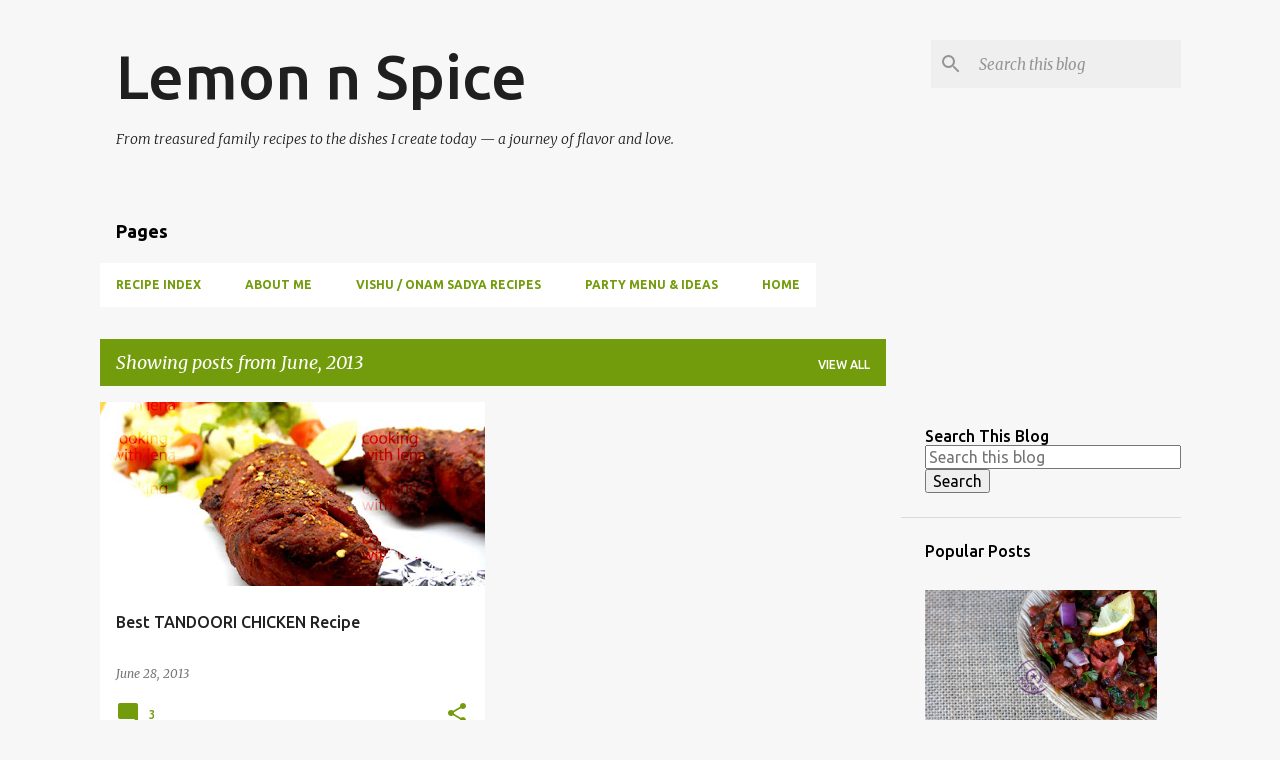

--- FILE ---
content_type: text/html; charset=UTF-8
request_url: https://cookingwithlena.blogspot.com/2013/06/
body_size: 26660
content:
<!DOCTYPE html>
<html dir='ltr' lang='en'>
<head>
<meta content='width=device-width, initial-scale=1' name='viewport'/>
<title>Lemon n Spice</title>
<meta content='text/html; charset=UTF-8' http-equiv='Content-Type'/>
<!-- Chrome, Firefox OS and Opera -->
<meta content='#f7f7f7' name='theme-color'/>
<!-- Windows Phone -->
<meta content='#f7f7f7' name='msapplication-navbutton-color'/>
<meta content='blogger' name='generator'/>
<link href='https://cookingwithlena.blogspot.com/favicon.ico' rel='icon' type='image/x-icon'/>
<link href='http://cookingwithlena.blogspot.com/2013/06/' rel='canonical'/>
<link rel="alternate" type="application/atom+xml" title="Lemon n Spice - Atom" href="https://cookingwithlena.blogspot.com/feeds/posts/default" />
<link rel="alternate" type="application/rss+xml" title="Lemon n Spice - RSS" href="https://cookingwithlena.blogspot.com/feeds/posts/default?alt=rss" />
<link rel="service.post" type="application/atom+xml" title="Lemon n Spice - Atom" href="https://www.blogger.com/feeds/6391637866289861024/posts/default" />
<!--Can't find substitution for tag [blog.ieCssRetrofitLinks]-->
<meta content='http://cookingwithlena.blogspot.com/2013/06/' property='og:url'/>
<meta content='Lemon n Spice' property='og:title'/>
<meta content='From treasured family recipes to the dishes I create today — a journey of flavor and love.' property='og:description'/>
<meta content='https://blogger.googleusercontent.com/img/b/R29vZ2xl/AVvXsEiz49-ii5guBC9L-riuYxYBh9GXblyLwMLPuFOyuLFVFdcVjmprgfYF1x7M_RVVUaaA0MUchjzJFTe9FlWH77xJYgC6taoanH2nshCyPQ0BeX0mSvn-CK7zclCm3iBdzukuDlBxGOHVA2U/w1200-h630-p-k-no-nu/chicken-1.jpg' property='og:image'/>
<style type='text/css'>@font-face{font-family:'Merriweather';font-style:italic;font-weight:300;font-stretch:100%;font-display:swap;src:url(//fonts.gstatic.com/s/merriweather/v33/u-4c0qyriQwlOrhSvowK_l5-eTxCVx0ZbwLvKH2Gk9hLmp0v5yA-xXPqCzLvF-adrHOg7iDTFw.woff2)format('woff2');unicode-range:U+0460-052F,U+1C80-1C8A,U+20B4,U+2DE0-2DFF,U+A640-A69F,U+FE2E-FE2F;}@font-face{font-family:'Merriweather';font-style:italic;font-weight:300;font-stretch:100%;font-display:swap;src:url(//fonts.gstatic.com/s/merriweather/v33/u-4c0qyriQwlOrhSvowK_l5-eTxCVx0ZbwLvKH2Gk9hLmp0v5yA-xXPqCzLvF--drHOg7iDTFw.woff2)format('woff2');unicode-range:U+0301,U+0400-045F,U+0490-0491,U+04B0-04B1,U+2116;}@font-face{font-family:'Merriweather';font-style:italic;font-weight:300;font-stretch:100%;font-display:swap;src:url(//fonts.gstatic.com/s/merriweather/v33/u-4c0qyriQwlOrhSvowK_l5-eTxCVx0ZbwLvKH2Gk9hLmp0v5yA-xXPqCzLvF-SdrHOg7iDTFw.woff2)format('woff2');unicode-range:U+0102-0103,U+0110-0111,U+0128-0129,U+0168-0169,U+01A0-01A1,U+01AF-01B0,U+0300-0301,U+0303-0304,U+0308-0309,U+0323,U+0329,U+1EA0-1EF9,U+20AB;}@font-face{font-family:'Merriweather';font-style:italic;font-weight:300;font-stretch:100%;font-display:swap;src:url(//fonts.gstatic.com/s/merriweather/v33/u-4c0qyriQwlOrhSvowK_l5-eTxCVx0ZbwLvKH2Gk9hLmp0v5yA-xXPqCzLvF-WdrHOg7iDTFw.woff2)format('woff2');unicode-range:U+0100-02BA,U+02BD-02C5,U+02C7-02CC,U+02CE-02D7,U+02DD-02FF,U+0304,U+0308,U+0329,U+1D00-1DBF,U+1E00-1E9F,U+1EF2-1EFF,U+2020,U+20A0-20AB,U+20AD-20C0,U+2113,U+2C60-2C7F,U+A720-A7FF;}@font-face{font-family:'Merriweather';font-style:italic;font-weight:300;font-stretch:100%;font-display:swap;src:url(//fonts.gstatic.com/s/merriweather/v33/u-4c0qyriQwlOrhSvowK_l5-eTxCVx0ZbwLvKH2Gk9hLmp0v5yA-xXPqCzLvF-udrHOg7iA.woff2)format('woff2');unicode-range:U+0000-00FF,U+0131,U+0152-0153,U+02BB-02BC,U+02C6,U+02DA,U+02DC,U+0304,U+0308,U+0329,U+2000-206F,U+20AC,U+2122,U+2191,U+2193,U+2212,U+2215,U+FEFF,U+FFFD;}@font-face{font-family:'Merriweather';font-style:italic;font-weight:400;font-stretch:100%;font-display:swap;src:url(//fonts.gstatic.com/s/merriweather/v33/u-4c0qyriQwlOrhSvowK_l5-eTxCVx0ZbwLvKH2Gk9hLmp0v5yA-xXPqCzLvF-adrHOg7iDTFw.woff2)format('woff2');unicode-range:U+0460-052F,U+1C80-1C8A,U+20B4,U+2DE0-2DFF,U+A640-A69F,U+FE2E-FE2F;}@font-face{font-family:'Merriweather';font-style:italic;font-weight:400;font-stretch:100%;font-display:swap;src:url(//fonts.gstatic.com/s/merriweather/v33/u-4c0qyriQwlOrhSvowK_l5-eTxCVx0ZbwLvKH2Gk9hLmp0v5yA-xXPqCzLvF--drHOg7iDTFw.woff2)format('woff2');unicode-range:U+0301,U+0400-045F,U+0490-0491,U+04B0-04B1,U+2116;}@font-face{font-family:'Merriweather';font-style:italic;font-weight:400;font-stretch:100%;font-display:swap;src:url(//fonts.gstatic.com/s/merriweather/v33/u-4c0qyriQwlOrhSvowK_l5-eTxCVx0ZbwLvKH2Gk9hLmp0v5yA-xXPqCzLvF-SdrHOg7iDTFw.woff2)format('woff2');unicode-range:U+0102-0103,U+0110-0111,U+0128-0129,U+0168-0169,U+01A0-01A1,U+01AF-01B0,U+0300-0301,U+0303-0304,U+0308-0309,U+0323,U+0329,U+1EA0-1EF9,U+20AB;}@font-face{font-family:'Merriweather';font-style:italic;font-weight:400;font-stretch:100%;font-display:swap;src:url(//fonts.gstatic.com/s/merriweather/v33/u-4c0qyriQwlOrhSvowK_l5-eTxCVx0ZbwLvKH2Gk9hLmp0v5yA-xXPqCzLvF-WdrHOg7iDTFw.woff2)format('woff2');unicode-range:U+0100-02BA,U+02BD-02C5,U+02C7-02CC,U+02CE-02D7,U+02DD-02FF,U+0304,U+0308,U+0329,U+1D00-1DBF,U+1E00-1E9F,U+1EF2-1EFF,U+2020,U+20A0-20AB,U+20AD-20C0,U+2113,U+2C60-2C7F,U+A720-A7FF;}@font-face{font-family:'Merriweather';font-style:italic;font-weight:400;font-stretch:100%;font-display:swap;src:url(//fonts.gstatic.com/s/merriweather/v33/u-4c0qyriQwlOrhSvowK_l5-eTxCVx0ZbwLvKH2Gk9hLmp0v5yA-xXPqCzLvF-udrHOg7iA.woff2)format('woff2');unicode-range:U+0000-00FF,U+0131,U+0152-0153,U+02BB-02BC,U+02C6,U+02DA,U+02DC,U+0304,U+0308,U+0329,U+2000-206F,U+20AC,U+2122,U+2191,U+2193,U+2212,U+2215,U+FEFF,U+FFFD;}@font-face{font-family:'Merriweather';font-style:normal;font-weight:400;font-stretch:100%;font-display:swap;src:url(//fonts.gstatic.com/s/merriweather/v33/u-4D0qyriQwlOrhSvowK_l5UcA6zuSYEqOzpPe3HOZJ5eX1WtLaQwmYiScCmDxhtNOKl8yDr3icaGV31CPDaYKfFQn0.woff2)format('woff2');unicode-range:U+0460-052F,U+1C80-1C8A,U+20B4,U+2DE0-2DFF,U+A640-A69F,U+FE2E-FE2F;}@font-face{font-family:'Merriweather';font-style:normal;font-weight:400;font-stretch:100%;font-display:swap;src:url(//fonts.gstatic.com/s/merriweather/v33/u-4D0qyriQwlOrhSvowK_l5UcA6zuSYEqOzpPe3HOZJ5eX1WtLaQwmYiScCmDxhtNOKl8yDr3icaEF31CPDaYKfFQn0.woff2)format('woff2');unicode-range:U+0301,U+0400-045F,U+0490-0491,U+04B0-04B1,U+2116;}@font-face{font-family:'Merriweather';font-style:normal;font-weight:400;font-stretch:100%;font-display:swap;src:url(//fonts.gstatic.com/s/merriweather/v33/u-4D0qyriQwlOrhSvowK_l5UcA6zuSYEqOzpPe3HOZJ5eX1WtLaQwmYiScCmDxhtNOKl8yDr3icaG131CPDaYKfFQn0.woff2)format('woff2');unicode-range:U+0102-0103,U+0110-0111,U+0128-0129,U+0168-0169,U+01A0-01A1,U+01AF-01B0,U+0300-0301,U+0303-0304,U+0308-0309,U+0323,U+0329,U+1EA0-1EF9,U+20AB;}@font-face{font-family:'Merriweather';font-style:normal;font-weight:400;font-stretch:100%;font-display:swap;src:url(//fonts.gstatic.com/s/merriweather/v33/u-4D0qyriQwlOrhSvowK_l5UcA6zuSYEqOzpPe3HOZJ5eX1WtLaQwmYiScCmDxhtNOKl8yDr3icaGl31CPDaYKfFQn0.woff2)format('woff2');unicode-range:U+0100-02BA,U+02BD-02C5,U+02C7-02CC,U+02CE-02D7,U+02DD-02FF,U+0304,U+0308,U+0329,U+1D00-1DBF,U+1E00-1E9F,U+1EF2-1EFF,U+2020,U+20A0-20AB,U+20AD-20C0,U+2113,U+2C60-2C7F,U+A720-A7FF;}@font-face{font-family:'Merriweather';font-style:normal;font-weight:400;font-stretch:100%;font-display:swap;src:url(//fonts.gstatic.com/s/merriweather/v33/u-4D0qyriQwlOrhSvowK_l5UcA6zuSYEqOzpPe3HOZJ5eX1WtLaQwmYiScCmDxhtNOKl8yDr3icaFF31CPDaYKfF.woff2)format('woff2');unicode-range:U+0000-00FF,U+0131,U+0152-0153,U+02BB-02BC,U+02C6,U+02DA,U+02DC,U+0304,U+0308,U+0329,U+2000-206F,U+20AC,U+2122,U+2191,U+2193,U+2212,U+2215,U+FEFF,U+FFFD;}@font-face{font-family:'Ubuntu';font-style:normal;font-weight:400;font-display:swap;src:url(//fonts.gstatic.com/s/ubuntu/v21/4iCs6KVjbNBYlgoKcg72nU6AF7xm.woff2)format('woff2');unicode-range:U+0460-052F,U+1C80-1C8A,U+20B4,U+2DE0-2DFF,U+A640-A69F,U+FE2E-FE2F;}@font-face{font-family:'Ubuntu';font-style:normal;font-weight:400;font-display:swap;src:url(//fonts.gstatic.com/s/ubuntu/v21/4iCs6KVjbNBYlgoKew72nU6AF7xm.woff2)format('woff2');unicode-range:U+0301,U+0400-045F,U+0490-0491,U+04B0-04B1,U+2116;}@font-face{font-family:'Ubuntu';font-style:normal;font-weight:400;font-display:swap;src:url(//fonts.gstatic.com/s/ubuntu/v21/4iCs6KVjbNBYlgoKcw72nU6AF7xm.woff2)format('woff2');unicode-range:U+1F00-1FFF;}@font-face{font-family:'Ubuntu';font-style:normal;font-weight:400;font-display:swap;src:url(//fonts.gstatic.com/s/ubuntu/v21/4iCs6KVjbNBYlgoKfA72nU6AF7xm.woff2)format('woff2');unicode-range:U+0370-0377,U+037A-037F,U+0384-038A,U+038C,U+038E-03A1,U+03A3-03FF;}@font-face{font-family:'Ubuntu';font-style:normal;font-weight:400;font-display:swap;src:url(//fonts.gstatic.com/s/ubuntu/v21/4iCs6KVjbNBYlgoKcQ72nU6AF7xm.woff2)format('woff2');unicode-range:U+0100-02BA,U+02BD-02C5,U+02C7-02CC,U+02CE-02D7,U+02DD-02FF,U+0304,U+0308,U+0329,U+1D00-1DBF,U+1E00-1E9F,U+1EF2-1EFF,U+2020,U+20A0-20AB,U+20AD-20C0,U+2113,U+2C60-2C7F,U+A720-A7FF;}@font-face{font-family:'Ubuntu';font-style:normal;font-weight:400;font-display:swap;src:url(//fonts.gstatic.com/s/ubuntu/v21/4iCs6KVjbNBYlgoKfw72nU6AFw.woff2)format('woff2');unicode-range:U+0000-00FF,U+0131,U+0152-0153,U+02BB-02BC,U+02C6,U+02DA,U+02DC,U+0304,U+0308,U+0329,U+2000-206F,U+20AC,U+2122,U+2191,U+2193,U+2212,U+2215,U+FEFF,U+FFFD;}@font-face{font-family:'Ubuntu';font-style:normal;font-weight:500;font-display:swap;src:url(//fonts.gstatic.com/s/ubuntu/v21/4iCv6KVjbNBYlgoCjC3jvWyNPYZvg7UI.woff2)format('woff2');unicode-range:U+0460-052F,U+1C80-1C8A,U+20B4,U+2DE0-2DFF,U+A640-A69F,U+FE2E-FE2F;}@font-face{font-family:'Ubuntu';font-style:normal;font-weight:500;font-display:swap;src:url(//fonts.gstatic.com/s/ubuntu/v21/4iCv6KVjbNBYlgoCjC3jtGyNPYZvg7UI.woff2)format('woff2');unicode-range:U+0301,U+0400-045F,U+0490-0491,U+04B0-04B1,U+2116;}@font-face{font-family:'Ubuntu';font-style:normal;font-weight:500;font-display:swap;src:url(//fonts.gstatic.com/s/ubuntu/v21/4iCv6KVjbNBYlgoCjC3jvGyNPYZvg7UI.woff2)format('woff2');unicode-range:U+1F00-1FFF;}@font-face{font-family:'Ubuntu';font-style:normal;font-weight:500;font-display:swap;src:url(//fonts.gstatic.com/s/ubuntu/v21/4iCv6KVjbNBYlgoCjC3js2yNPYZvg7UI.woff2)format('woff2');unicode-range:U+0370-0377,U+037A-037F,U+0384-038A,U+038C,U+038E-03A1,U+03A3-03FF;}@font-face{font-family:'Ubuntu';font-style:normal;font-weight:500;font-display:swap;src:url(//fonts.gstatic.com/s/ubuntu/v21/4iCv6KVjbNBYlgoCjC3jvmyNPYZvg7UI.woff2)format('woff2');unicode-range:U+0100-02BA,U+02BD-02C5,U+02C7-02CC,U+02CE-02D7,U+02DD-02FF,U+0304,U+0308,U+0329,U+1D00-1DBF,U+1E00-1E9F,U+1EF2-1EFF,U+2020,U+20A0-20AB,U+20AD-20C0,U+2113,U+2C60-2C7F,U+A720-A7FF;}@font-face{font-family:'Ubuntu';font-style:normal;font-weight:500;font-display:swap;src:url(//fonts.gstatic.com/s/ubuntu/v21/4iCv6KVjbNBYlgoCjC3jsGyNPYZvgw.woff2)format('woff2');unicode-range:U+0000-00FF,U+0131,U+0152-0153,U+02BB-02BC,U+02C6,U+02DA,U+02DC,U+0304,U+0308,U+0329,U+2000-206F,U+20AC,U+2122,U+2191,U+2193,U+2212,U+2215,U+FEFF,U+FFFD;}@font-face{font-family:'Ubuntu';font-style:normal;font-weight:700;font-display:swap;src:url(//fonts.gstatic.com/s/ubuntu/v21/4iCv6KVjbNBYlgoCxCvjvWyNPYZvg7UI.woff2)format('woff2');unicode-range:U+0460-052F,U+1C80-1C8A,U+20B4,U+2DE0-2DFF,U+A640-A69F,U+FE2E-FE2F;}@font-face{font-family:'Ubuntu';font-style:normal;font-weight:700;font-display:swap;src:url(//fonts.gstatic.com/s/ubuntu/v21/4iCv6KVjbNBYlgoCxCvjtGyNPYZvg7UI.woff2)format('woff2');unicode-range:U+0301,U+0400-045F,U+0490-0491,U+04B0-04B1,U+2116;}@font-face{font-family:'Ubuntu';font-style:normal;font-weight:700;font-display:swap;src:url(//fonts.gstatic.com/s/ubuntu/v21/4iCv6KVjbNBYlgoCxCvjvGyNPYZvg7UI.woff2)format('woff2');unicode-range:U+1F00-1FFF;}@font-face{font-family:'Ubuntu';font-style:normal;font-weight:700;font-display:swap;src:url(//fonts.gstatic.com/s/ubuntu/v21/4iCv6KVjbNBYlgoCxCvjs2yNPYZvg7UI.woff2)format('woff2');unicode-range:U+0370-0377,U+037A-037F,U+0384-038A,U+038C,U+038E-03A1,U+03A3-03FF;}@font-face{font-family:'Ubuntu';font-style:normal;font-weight:700;font-display:swap;src:url(//fonts.gstatic.com/s/ubuntu/v21/4iCv6KVjbNBYlgoCxCvjvmyNPYZvg7UI.woff2)format('woff2');unicode-range:U+0100-02BA,U+02BD-02C5,U+02C7-02CC,U+02CE-02D7,U+02DD-02FF,U+0304,U+0308,U+0329,U+1D00-1DBF,U+1E00-1E9F,U+1EF2-1EFF,U+2020,U+20A0-20AB,U+20AD-20C0,U+2113,U+2C60-2C7F,U+A720-A7FF;}@font-face{font-family:'Ubuntu';font-style:normal;font-weight:700;font-display:swap;src:url(//fonts.gstatic.com/s/ubuntu/v21/4iCv6KVjbNBYlgoCxCvjsGyNPYZvgw.woff2)format('woff2');unicode-range:U+0000-00FF,U+0131,U+0152-0153,U+02BB-02BC,U+02C6,U+02DA,U+02DC,U+0304,U+0308,U+0329,U+2000-206F,U+20AC,U+2122,U+2191,U+2193,U+2212,U+2215,U+FEFF,U+FFFD;}</style>
<style id='page-skin-1' type='text/css'><!--
/*! normalize.css v8.0.0 | MIT License | github.com/necolas/normalize.css */html{line-height:1.15;-webkit-text-size-adjust:100%}body{margin:0}h1{font-size:2em;margin:.67em 0}hr{box-sizing:content-box;height:0;overflow:visible}pre{font-family:monospace,monospace;font-size:1em}a{background-color:transparent}abbr[title]{border-bottom:none;text-decoration:underline;text-decoration:underline dotted}b,strong{font-weight:bolder}code,kbd,samp{font-family:monospace,monospace;font-size:1em}small{font-size:80%}sub,sup{font-size:75%;line-height:0;position:relative;vertical-align:baseline}sub{bottom:-0.25em}sup{top:-0.5em}img{border-style:none}button,input,optgroup,select,textarea{font-family:inherit;font-size:100%;line-height:1.15;margin:0}button,input{overflow:visible}button,select{text-transform:none}button,[type="button"],[type="reset"],[type="submit"]{-webkit-appearance:button}button::-moz-focus-inner,[type="button"]::-moz-focus-inner,[type="reset"]::-moz-focus-inner,[type="submit"]::-moz-focus-inner{border-style:none;padding:0}button:-moz-focusring,[type="button"]:-moz-focusring,[type="reset"]:-moz-focusring,[type="submit"]:-moz-focusring{outline:1px dotted ButtonText}fieldset{padding:.35em .75em .625em}legend{box-sizing:border-box;color:inherit;display:table;max-width:100%;padding:0;white-space:normal}progress{vertical-align:baseline}textarea{overflow:auto}[type="checkbox"],[type="radio"]{box-sizing:border-box;padding:0}[type="number"]::-webkit-inner-spin-button,[type="number"]::-webkit-outer-spin-button{height:auto}[type="search"]{-webkit-appearance:textfield;outline-offset:-2px}[type="search"]::-webkit-search-decoration{-webkit-appearance:none}::-webkit-file-upload-button{-webkit-appearance:button;font:inherit}details{display:block}summary{display:list-item}template{display:none}[hidden]{display:none}
/*!************************************************
* Blogger Template Style
* Name: Emporio
**************************************************/
body{
word-wrap:break-word;
overflow-wrap:break-word;
word-break:break-word
}
.hidden{
display:none
}
.invisible{
visibility:hidden
}
.container:after,.float-container:after{
clear:both;
content:"";
display:table
}
.clearboth{
clear:both
}
#comments .comment .comment-actions,.subscribe-popup .FollowByEmail .follow-by-email-submit{
background:transparent;
border:0;
box-shadow:none;
color:#729c0b;
cursor:pointer;
font-size:14px;
font-weight:700;
outline:none;
text-decoration:none;
text-transform:uppercase;
width:auto
}
.dim-overlay{
height:100vh;
left:0;
position:fixed;
top:0;
width:100%
}
#sharing-dim-overlay{
background-color:transparent
}
input::-ms-clear{
display:none
}
.blogger-logo,.svg-icon-24.blogger-logo{
fill:#ff9800;
opacity:1
}
.skip-navigation{
background-color:#fff;
box-sizing:border-box;
color:#000;
display:block;
height:0;
left:0;
line-height:50px;
overflow:hidden;
padding-top:0;
position:fixed;
text-align:center;
top:0;
-webkit-transition:box-shadow .3s,height .3s,padding-top .3s;
transition:box-shadow .3s,height .3s,padding-top .3s;
width:100%;
z-index:900
}
.skip-navigation:focus{
box-shadow:0 4px 5px 0 rgba(0,0,0,.14),0 1px 10px 0 rgba(0,0,0,.12),0 2px 4px -1px rgba(0,0,0,.2);
height:50px
}
#main{
outline:none
}
.main-heading{
clip:rect(1px,1px,1px,1px);
border:0;
height:1px;
overflow:hidden;
padding:0;
position:absolute;
width:1px
}
.Attribution{
margin-top:1em;
text-align:center
}
.Attribution .blogger img,.Attribution .blogger svg{
vertical-align:bottom
}
.Attribution .blogger img{
margin-right:.5em
}
.Attribution div{
line-height:24px;
margin-top:.5em
}
.Attribution .copyright,.Attribution .image-attribution{
font-size:.7em;
margin-top:1.5em
}
.bg-photo{
background-attachment:scroll!important
}
body .CSS_LIGHTBOX{
z-index:900
}
.extendable .show-less,.extendable .show-more{
border-color:#729c0b;
color:#729c0b;
margin-top:8px
}
.extendable .show-less.hidden,.extendable .show-more.hidden,.inline-ad{
display:none
}
.inline-ad{
max-width:100%;
overflow:hidden
}
.adsbygoogle{
display:block
}
#cookieChoiceInfo{
bottom:0;
top:auto
}
iframe.b-hbp-video{
border:0
}
.post-body iframe{
max-width:100%
}
.post-body a[imageanchor="1"]{
display:inline-block
}
.byline{
margin-right:1em
}
.byline:last-child{
margin-right:0
}
.link-copied-dialog{
max-width:520px;
outline:0
}
.link-copied-dialog .modal-dialog-buttons{
margin-top:8px
}
.link-copied-dialog .goog-buttonset-default{
background:transparent;
border:0
}
.link-copied-dialog .goog-buttonset-default:focus{
outline:0
}
.paging-control-container{
margin-bottom:16px
}
.paging-control-container .paging-control{
display:inline-block
}
.paging-control-container .comment-range-text:after,.paging-control-container .paging-control{
color:#729c0b
}
.paging-control-container .comment-range-text,.paging-control-container .paging-control{
margin-right:8px
}
.paging-control-container .comment-range-text:after,.paging-control-container .paging-control:after{
padding-left:8px;
content:"\b7";
cursor:default;
pointer-events:none
}
.paging-control-container .comment-range-text:last-child:after,.paging-control-container .paging-control:last-child:after{
content:none
}
.byline.reactions iframe{
height:20px
}
.b-notification{
background-color:#fff;
border-bottom:1px solid #000;
box-sizing:border-box;
color:#000;
padding:16px 32px;
text-align:center
}
.b-notification.visible{
-webkit-transition:margin-top .3s cubic-bezier(.4,0,.2,1);
transition:margin-top .3s cubic-bezier(.4,0,.2,1)
}
.b-notification.invisible{
position:absolute
}
.b-notification-close{
position:absolute;
right:8px;
top:8px
}
.no-posts-message{
line-height:40px;
text-align:center
}
@media screen and (max-width:745px){
body.item-view .post-body a[imageanchor="1"][style*="float: left;"],body.item-view .post-body a[imageanchor="1"][style*="float: right;"]{
clear:none!important;
float:none!important
}
body.item-view .post-body a[imageanchor="1"] img{
display:block;
height:auto;
margin:0 auto
}
body.item-view .post-body>.separator:first-child>a[imageanchor="1"]:first-child{
margin-top:20px
}
.post-body a[imageanchor]{
display:block
}
body.item-view .post-body a[imageanchor="1"]{
margin-left:0!important;
margin-right:0!important
}
body.item-view .post-body a[imageanchor="1"]+a[imageanchor="1"]{
margin-top:16px
}
}
.item-control{
display:none
}
#comments{
border-top:1px dashed rgba(0,0,0,.54);
margin-top:20px;
padding:20px
}
#comments .comment-thread ol{
padding-left:0;
margin:0;
padding-left:0
}
#comments .comment .comment-replybox-single,#comments .comment-thread .comment-replies{
margin-left:60px
}
#comments .comment-thread .thread-count{
display:none
}
#comments .comment{
list-style-type:none;
padding:0 0 30px;
position:relative
}
#comments .comment .comment{
padding-bottom:8px
}
.comment .avatar-image-container{
position:absolute
}
.comment .avatar-image-container img{
border-radius:50%
}
.avatar-image-container svg,.comment .avatar-image-container .avatar-icon{
fill:#729c0b;
border:1px solid #729c0b;
border-radius:50%;
box-sizing:border-box;
height:35px;
margin:0;
padding:7px;
width:35px
}
.comment .comment-block{
margin-left:60px;
margin-top:10px;
padding-bottom:0
}
#comments .comment-author-header-wrapper{
margin-left:40px
}
#comments .comment .thread-expanded .comment-block{
padding-bottom:20px
}
#comments .comment .comment-header .user,#comments .comment .comment-header .user a{
color:#212121;
font-style:normal;
font-weight:700
}
#comments .comment .comment-actions{
bottom:0;
margin-bottom:15px;
position:absolute
}
#comments .comment .comment-actions>*{
margin-right:8px
}
#comments .comment .comment-header .datetime{
margin-left:8px;
bottom:0;
display:inline-block;
font-size:13px;
font-style:italic
}
#comments .comment .comment-footer .comment-timestamp a,#comments .comment .comment-header .datetime,#comments .comment .comment-header .datetime a{
color:rgba(33,33,33,.54)
}
#comments .comment .comment-content,.comment .comment-body{
margin-top:12px;
word-break:break-word
}
.comment-body{
margin-bottom:12px
}
#comments.embed[data-num-comments="0"]{
border:0;
margin-top:0;
padding-top:0
}
#comment-editor-src,#comments.embed[data-num-comments="0"] #comment-post-message,#comments.embed[data-num-comments="0"] div.comment-form>p,#comments.embed[data-num-comments="0"] p.comment-footer{
display:none
}
.comments .comments-content .loadmore.loaded{
max-height:0;
opacity:0;
overflow:hidden
}
.extendable .remaining-items{
height:0;
overflow:hidden;
-webkit-transition:height .3s cubic-bezier(.4,0,.2,1);
transition:height .3s cubic-bezier(.4,0,.2,1)
}
.extendable .remaining-items.expanded{
height:auto
}
.svg-icon-24,.svg-icon-24-button{
cursor:pointer;
height:24px;
min-width:24px;
width:24px
}
.touch-icon{
margin:-12px;
padding:12px
}
.touch-icon:active,.touch-icon:focus{
background-color:hsla(0,0%,60%,.4);
border-radius:50%
}
svg:not(:root).touch-icon{
overflow:visible
}
html[dir=rtl] .rtl-reversible-icon{
-webkit-transform:scaleX(-1);
transform:scaleX(-1)
}
.svg-icon-24-button,.touch-icon-button{
background:transparent;
border:0;
margin:0;
outline:none;
padding:0
}
.touch-icon-button .touch-icon:active,.touch-icon-button .touch-icon:focus{
background-color:transparent
}
.touch-icon-button:active .touch-icon,.touch-icon-button:focus .touch-icon{
background-color:hsla(0,0%,60%,.4);
border-radius:50%
}
.Profile .default-avatar-wrapper .avatar-icon{
fill:#729c0b;
border:1px solid #729c0b;
border-radius:50%;
box-sizing:border-box;
margin:0
}
.Profile .individual .default-avatar-wrapper .avatar-icon{
padding:25px
}
.Profile .individual .avatar-icon,.Profile .individual .profile-img{
height:90px;
width:90px
}
.Profile .team .default-avatar-wrapper .avatar-icon{
padding:8px
}
.Profile .team .avatar-icon,.Profile .team .default-avatar-wrapper,.Profile .team .profile-img{
height:40px;
width:40px
}
.snippet-container{
margin:0;
overflow:hidden;
position:relative
}
.snippet-fade{
right:0;
bottom:0;
box-sizing:border-box;
position:absolute;
width:96px
}
.snippet-fade:after{
content:"\2026";
float:right
}
.centered-top-container.sticky{
left:0;
position:fixed;
right:0;
top:0;
-webkit-transition-duration:.2s;
transition-duration:.2s;
-webkit-transition-property:opacity,-webkit-transform;
transition-property:opacity,-webkit-transform;
transition-property:transform,opacity;
transition-property:transform,opacity,-webkit-transform;
-webkit-transition-timing-function:cubic-bezier(.4,0,.2,1);
transition-timing-function:cubic-bezier(.4,0,.2,1);
width:auto;
z-index:8
}
.centered-top-placeholder{
display:none
}
.collapsed-header .centered-top-placeholder{
display:block
}
.centered-top-container .Header .replaced h1,.centered-top-placeholder .Header .replaced h1{
display:none
}
.centered-top-container.sticky .Header .replaced h1{
display:block
}
.centered-top-container.sticky .Header .header-widget{
background:none
}
.centered-top-container.sticky .Header .header-image-wrapper{
display:none
}
.centered-top-container img,.centered-top-placeholder img{
max-width:100%
}
.collapsible{
-webkit-transition:height .3s cubic-bezier(.4,0,.2,1);
transition:height .3s cubic-bezier(.4,0,.2,1)
}
.collapsible,.collapsible>summary{
display:block;
overflow:hidden
}
.collapsible>:not(summary){
display:none
}
.collapsible[open]>:not(summary){
display:block
}
.collapsible:focus,.collapsible>summary:focus{
outline:none
}
.collapsible>summary{
cursor:pointer;
display:block;
padding:0
}
.collapsible:focus>summary,.collapsible>summary:focus{
background-color:transparent
}
.collapsible>summary::-webkit-details-marker{
display:none
}
.collapsible-title{
-webkit-box-align:center;
align-items:center;
display:-webkit-box;
display:flex
}
.collapsible-title .title{
-webkit-box-flex:1;
-webkit-box-ordinal-group:1;
flex:1 1 auto;
order:0;
overflow:hidden;
text-overflow:ellipsis;
white-space:nowrap
}
.collapsible-title .chevron-down,.collapsible[open] .collapsible-title .chevron-up{
display:block
}
.collapsible-title .chevron-up,.collapsible[open] .collapsible-title .chevron-down{
display:none
}
.flat-button{
border-radius:2px;
font-weight:700;
margin:-8px;
padding:8px;
text-transform:uppercase
}
.flat-button,.flat-icon-button{
cursor:pointer;
display:inline-block
}
.flat-icon-button{
background:transparent;
border:0;
box-sizing:content-box;
line-height:0;
margin:-12px;
outline:none;
padding:12px
}
.flat-icon-button,.flat-icon-button .splash-wrapper{
border-radius:50%
}
.flat-icon-button .splash.animate{
-webkit-animation-duration:.3s;
animation-duration:.3s
}
body#layout .bg-photo,body#layout .bg-photo-overlay{
display:none
}
body#layout .centered{
max-width:954px
}
body#layout .navigation{
display:none
}
body#layout .sidebar-container{
display:inline-block;
width:40%
}
body#layout .hamburger-menu,body#layout .search{
display:none
}
.overflowable-container{
max-height:44px;
overflow:hidden;
position:relative
}
.overflow-button{
cursor:pointer
}
#overflowable-dim-overlay{
background:transparent
}
.overflow-popup{
background-color:#ffffff;
box-shadow:0 2px 2px 0 rgba(0,0,0,.14),0 3px 1px -2px rgba(0,0,0,.2),0 1px 5px 0 rgba(0,0,0,.12);
left:0;
max-width:calc(100% - 32px);
position:absolute;
top:0;
visibility:hidden;
z-index:101
}
.overflow-popup ul{
list-style:none
}
.overflow-popup .tabs li,.overflow-popup li{
display:block;
height:auto
}
.overflow-popup .tabs li{
padding-left:0;
padding-right:0
}
.overflow-button.hidden,.overflow-popup .tabs li.hidden,.overflow-popup li.hidden,.widget.Sharing .sharing-button{
display:none
}
.widget.Sharing .sharing-buttons li{
padding:0
}
.widget.Sharing .sharing-buttons li span{
display:none
}
.post-share-buttons{
position:relative
}
.sharing-open.touch-icon-button:active .touch-icon,.sharing-open.touch-icon-button:focus .touch-icon{
background-color:transparent
}
.share-buttons{
background-color:#ffffff;
border-radius:2px;
box-shadow:0 2px 2px 0 rgba(0,0,0,.14),0 3px 1px -2px rgba(0,0,0,.2),0 1px 5px 0 rgba(0,0,0,.12);
color:#000000;
list-style:none;
margin:0;
min-width:200px;
padding:8px 0;
position:absolute;
top:-11px;
z-index:101
}
.share-buttons.hidden{
display:none
}
.sharing-button{
background:transparent;
border:0;
cursor:pointer;
margin:0;
outline:none;
padding:0
}
.share-buttons li{
height:48px;
margin:0
}
.share-buttons li:last-child{
margin-bottom:0
}
.share-buttons li .sharing-platform-button{
box-sizing:border-box;
cursor:pointer;
display:block;
height:100%;
margin-bottom:0;
padding:0 16px;
position:relative;
width:100%
}
.share-buttons li .sharing-platform-button:focus,.share-buttons li .sharing-platform-button:hover{
background-color:hsla(0,0%,50%,.1);
outline:none
}
.share-buttons li svg[class*=" sharing-"],.share-buttons li svg[class^=sharing-]{
position:absolute;
top:10px
}
.share-buttons li span.sharing-platform-button{
position:relative;
top:0
}
.share-buttons li .platform-sharing-text{
margin-left:56px;
display:block;
font-size:16px;
line-height:48px;
white-space:nowrap
}
.sidebar-container{
-webkit-overflow-scrolling:touch;
background-color:#f7f7f7;
max-width:280px;
overflow-y:auto;
-webkit-transition-duration:.3s;
transition-duration:.3s;
-webkit-transition-property:-webkit-transform;
transition-property:-webkit-transform;
transition-property:transform;
transition-property:transform,-webkit-transform;
-webkit-transition-timing-function:cubic-bezier(0,0,.2,1);
transition-timing-function:cubic-bezier(0,0,.2,1);
width:280px;
z-index:101
}
.sidebar-container .navigation{
line-height:0;
padding:16px
}
.sidebar-container .sidebar-back{
cursor:pointer
}
.sidebar-container .widget{
background:none;
margin:0 16px;
padding:16px 0
}
.sidebar-container .widget .title{
color:#000000;
margin:0
}
.sidebar-container .widget ul{
list-style:none;
margin:0;
padding:0
}
.sidebar-container .widget ul ul{
margin-left:1em
}
.sidebar-container .widget li{
font-size:16px;
line-height:normal
}
.sidebar-container .widget+.widget{
border-top:1px solid rgba(0, 0, 0, 0.12)
}
.BlogArchive li{
margin:16px 0
}
.BlogArchive li:last-child{
margin-bottom:0
}
.Label li a{
display:inline-block
}
.BlogArchive .post-count,.Label .label-count{
margin-left:.25em;
float:right
}
.BlogArchive .post-count:before,.Label .label-count:before{
content:"("
}
.BlogArchive .post-count:after,.Label .label-count:after{
content:")"
}
.widget.Translate .skiptranslate>div{
display:block!important
}
.widget.Profile .profile-link{
display:-webkit-box;
display:flex
}
.widget.Profile .team-member .default-avatar-wrapper,.widget.Profile .team-member .profile-img{
-webkit-box-flex:0;
margin-right:1em;
flex:0 0 auto
}
.widget.Profile .individual .profile-link{
-webkit-box-orient:vertical;
-webkit-box-direction:normal;
flex-direction:column
}
.widget.Profile .team .profile-link .profile-name{
-webkit-box-flex:1;
align-self:center;
display:block;
flex:1 1 auto
}
.dim-overlay{
background-color:rgba(0,0,0,.54)
}
body.sidebar-visible{
overflow-y:hidden
}
@media screen and (max-width:680px){
.sidebar-container{
bottom:0;
left:auto;
position:fixed;
right:0;
top:0
}
.sidebar-container.sidebar-invisible{
-webkit-transform:translateX(100%);
transform:translateX(100%);
-webkit-transition-timing-function:cubic-bezier(.4,0,.6,1);
transition-timing-function:cubic-bezier(.4,0,.6,1)
}
}
.dialog{
background:#ffffff;
box-shadow:0 2px 2px 0 rgba(0,0,0,.14),0 3px 1px -2px rgba(0,0,0,.2),0 1px 5px 0 rgba(0,0,0,.12);
box-sizing:border-box;
color:#000000;
padding:30px;
position:fixed;
text-align:center;
width:calc(100% - 24px);
z-index:101
}
.dialog input[type=email],.dialog input[type=text]{
background-color:transparent;
border:0;
border-bottom:1px solid rgba(0,0,0,.12);
color:#000000;
display:block;
font-family:Ubuntu, sans-serif;
font-size:16px;
line-height:24px;
margin:auto;
outline:none;
padding-bottom:7px;
text-align:center;
width:100%
}
.dialog input[type=email]::-webkit-input-placeholder,.dialog input[type=text]::-webkit-input-placeholder{
color:rgba(0,0,0,.5)
}
.dialog input[type=email]::-moz-placeholder,.dialog input[type=text]::-moz-placeholder{
color:rgba(0,0,0,.5)
}
.dialog input[type=email]:-ms-input-placeholder,.dialog input[type=text]:-ms-input-placeholder{
color:rgba(0,0,0,.5)
}
.dialog input[type=email]::-ms-input-placeholder,.dialog input[type=text]::-ms-input-placeholder{
color:rgba(0,0,0,.5)
}
.dialog input[type=email]::placeholder,.dialog input[type=text]::placeholder{
color:rgba(0,0,0,.5)
}
.dialog input[type=email]:focus,.dialog input[type=text]:focus{
border-bottom:2px solid #729c0b;
padding-bottom:6px
}
.dialog input.no-cursor{
color:transparent;
text-shadow:0 0 0 #000000
}
.dialog input.no-cursor:focus{
outline:none
}
.dialog input[type=submit]{
font-family:Ubuntu, sans-serif
}
.dialog .goog-buttonset-default{
color:#729c0b
}
.loading-spinner-large{
-webkit-animation:mspin-rotate 1568.63ms linear infinite;
animation:mspin-rotate 1568.63ms linear infinite;
height:48px;
overflow:hidden;
position:absolute;
width:48px;
z-index:200
}
.loading-spinner-large>div{
-webkit-animation:mspin-revrot 5332ms steps(4) infinite;
animation:mspin-revrot 5332ms steps(4) infinite
}
.loading-spinner-large>div>div{
-webkit-animation:mspin-singlecolor-large-film 1333ms steps(81) infinite;
animation:mspin-singlecolor-large-film 1333ms steps(81) infinite;
background-size:100%;
height:48px;
width:3888px
}
.mspin-black-large>div>div,.mspin-grey_54-large>div>div{
background-image:url(https://www.blogblog.com/indie/mspin_black_large.svg)
}
.mspin-white-large>div>div{
background-image:url(https://www.blogblog.com/indie/mspin_white_large.svg)
}
.mspin-grey_54-large{
opacity:.54
}
@-webkit-keyframes mspin-singlecolor-large-film{
0%{
-webkit-transform:translateX(0);
transform:translateX(0)
}
to{
-webkit-transform:translateX(-3888px);
transform:translateX(-3888px)
}
}
@keyframes mspin-singlecolor-large-film{
0%{
-webkit-transform:translateX(0);
transform:translateX(0)
}
to{
-webkit-transform:translateX(-3888px);
transform:translateX(-3888px)
}
}
@-webkit-keyframes mspin-rotate{
0%{
-webkit-transform:rotate(0deg);
transform:rotate(0deg)
}
to{
-webkit-transform:rotate(1turn);
transform:rotate(1turn)
}
}
@keyframes mspin-rotate{
0%{
-webkit-transform:rotate(0deg);
transform:rotate(0deg)
}
to{
-webkit-transform:rotate(1turn);
transform:rotate(1turn)
}
}
@-webkit-keyframes mspin-revrot{
0%{
-webkit-transform:rotate(0deg);
transform:rotate(0deg)
}
to{
-webkit-transform:rotate(-1turn);
transform:rotate(-1turn)
}
}
@keyframes mspin-revrot{
0%{
-webkit-transform:rotate(0deg);
transform:rotate(0deg)
}
to{
-webkit-transform:rotate(-1turn);
transform:rotate(-1turn)
}
}
.subscribe-popup{
max-width:364px
}
.subscribe-popup h3{
color:#212121;
font-size:1.8em;
margin-top:0
}
.subscribe-popup .FollowByEmail h3{
display:none
}
.subscribe-popup .FollowByEmail .follow-by-email-submit{
color:#729c0b;
display:inline-block;
margin:24px auto 0;
white-space:normal;
width:auto
}
.subscribe-popup .FollowByEmail .follow-by-email-submit:disabled{
cursor:default;
opacity:.3
}
@media (max-width:800px){
.blog-name div.widget.Subscribe{
margin-bottom:16px
}
body.item-view .blog-name div.widget.Subscribe{
margin:8px auto 16px;
width:100%
}
}
.sidebar-container .svg-icon-24{
fill:#729c0b
}
.centered-top .svg-icon-24{
fill:#729c0b
}
.centered-bottom .svg-icon-24.touch-icon,.centered-bottom a .svg-icon-24,.centered-bottom button .svg-icon-24{
fill:#729c0b
}
.post-wrapper .svg-icon-24.touch-icon,.post-wrapper a .svg-icon-24,.post-wrapper button .svg-icon-24{
fill:#729c0b
}
.centered-bottom .share-buttons .svg-icon-24,.share-buttons .svg-icon-24{
fill:#729c0b
}
.svg-icon-24.hamburger-menu{
fill:#729c0b
}
body#layout .page_body{
padding:0;
position:relative;
top:0
}
body#layout .page{
display:inline-block;
left:inherit;
position:relative;
vertical-align:top;
width:540px
}
body{
background:#f7f7f7 none repeat scroll top left;
background-color:#f7f7f7;
background-size:cover;
font:400 16px Ubuntu, sans-serif;
margin:0;
min-height:100vh
}
body,h3,h3.title{
color:#000000
}
.post-wrapper .post-title,.post-wrapper .post-title a,.post-wrapper .post-title a:hover,.post-wrapper .post-title a:visited{
color:#212121
}
a{
color:#729c0b;
text-decoration:none
}
a:visited{
color:#729c0b
}
a:hover{
color:#729c0b
}
blockquote{
color:#424242;
font:400 16px Ubuntu, sans-serif;
font-size:x-large;
font-style:italic;
font-weight:300;
text-align:center
}
.dim-overlay{
z-index:100
}
.page{
-webkit-box-orient:vertical;
-webkit-box-direction:normal;
box-sizing:border-box;
display:-webkit-box;
display:flex;
flex-direction:column;
min-height:100vh;
padding-bottom:1em
}
.page>*{
-webkit-box-flex:0;
flex:0 0 auto
}
.page>#footer{
margin-top:auto
}
.bg-photo-container{
overflow:hidden
}
.bg-photo-container,.bg-photo-container .bg-photo{
height:464px;
width:100%
}
.bg-photo-container .bg-photo{
background-position:50%;
background-size:cover;
z-index:-1
}
.centered{
margin:0 auto;
position:relative;
width:1482px
}
.centered .main,.centered .main-container{
float:left
}
.centered .main{
padding-bottom:1em
}
.centered .centered-bottom:after{
clear:both;
content:"";
display:table
}
@media (min-width:1626px){
.page_body.has-vertical-ads .centered{
width:1625px
}
}
@media (min-width:1225px) and (max-width:1482px){
.centered{
width:1081px
}
}
@media (min-width:1225px) and (max-width:1625px){
.page_body.has-vertical-ads .centered{
width:1224px
}
}
@media (max-width:1224px){
.centered{
width:680px
}
}
@media (max-width:680px){
.centered{
max-width:600px;
width:100%
}
}
.feed-view .post-wrapper.hero,.main,.main-container,.post-filter-message,.top-nav .section{
width:1187px
}
@media (min-width:1225px) and (max-width:1482px){
.feed-view .post-wrapper.hero,.main,.main-container,.post-filter-message,.top-nav .section{
width:786px
}
}
@media (min-width:1225px) and (max-width:1625px){
.feed-view .page_body.has-vertical-ads .post-wrapper.hero,.page_body.has-vertical-ads .feed-view .post-wrapper.hero,.page_body.has-vertical-ads .main,.page_body.has-vertical-ads .main-container,.page_body.has-vertical-ads .post-filter-message,.page_body.has-vertical-ads .top-nav .section{
width:786px
}
}
@media (max-width:1224px){
.feed-view .post-wrapper.hero,.main,.main-container,.post-filter-message,.top-nav .section{
width:auto
}
}
.widget .title{
font-size:18px;
line-height:28px;
margin:18px 0
}
.extendable .show-less,.extendable .show-more{
color:#729c0b;
cursor:pointer;
font:500 12px Ubuntu, sans-serif;
margin:0 -16px;
padding:16px;
text-transform:uppercase
}
.widget.Profile{
font:400 16px Ubuntu, sans-serif
}
.sidebar-container .widget.Profile{
padding:16px
}
.widget.Profile h2{
display:none
}
.widget.Profile .title{
margin:16px 32px
}
.widget.Profile .profile-img{
border-radius:50%
}
.widget.Profile .individual{
display:-webkit-box;
display:flex
}
.widget.Profile .individual .profile-info{
margin-left:16px;
align-self:center
}
.widget.Profile .profile-datablock{
margin-bottom:.75em;
margin-top:0
}
.widget.Profile .profile-link{
background-image:none!important;
font-family:inherit;
max-width:100%;
overflow:hidden
}
.widget.Profile .individual .profile-link{
display:block;
margin:0 -10px;
padding:0 10px
}
.widget.Profile .individual .profile-data a.profile-link.g-profile,.widget.Profile .team a.profile-link.g-profile .profile-name{
color:#000000;
font:500 16px Ubuntu, sans-serif;
margin-bottom:.75em
}
.widget.Profile .individual .profile-data a.profile-link.g-profile{
line-height:1.25
}
.widget.Profile .individual>a:first-child{
flex-shrink:0
}
.widget.Profile dd{
margin:0
}
.widget.Profile ul{
list-style:none;
padding:0
}
.widget.Profile ul li{
margin:10px 0 30px
}
.widget.Profile .team .extendable,.widget.Profile .team .extendable .first-items,.widget.Profile .team .extendable .remaining-items{
margin:0;
max-width:100%;
padding:0
}
.widget.Profile .team-member .profile-name-container{
-webkit-box-flex:0;
flex:0 1 auto
}
.widget.Profile .team .extendable .show-less,.widget.Profile .team .extendable .show-more{
left:56px;
position:relative
}
#comments a,.post-wrapper a{
color:#729c0b
}
div.widget.Blog .blog-posts .post-outer{
border:0
}
div.widget.Blog .post-outer{
padding-bottom:0
}
.post .thumb{
float:left;
height:20%;
width:20%
}
.no-posts-message,.status-msg-body{
margin:10px 0
}
.blog-pager{
text-align:center
}
.post-title{
margin:0
}
.post-title,.post-title a{
font:500 24px Ubuntu, sans-serif
}
.post-body{
display:block;
font:400 16px Merriweather, Georgia, serif;
line-height:32px;
margin:0
}
.post-body,.post-snippet{
color:#000000
}
.post-snippet{
font:400 14px Merriweather, Georgia, serif;
line-height:24px;
margin:8px 0;
max-height:72px
}
.post-snippet .snippet-fade{
background:-webkit-linear-gradient(left,#ffffff 0,#ffffff 20%,rgba(255, 255, 255, 0) 100%);
background:linear-gradient(to left,#ffffff 0,#ffffff 20%,rgba(255, 255, 255, 0) 100%);
bottom:0;
color:#000000;
position:absolute
}
.post-body img{
height:inherit;
max-width:100%
}
.byline,.byline.post-author a,.byline.post-timestamp a{
color:#757575;
font:italic 400 12px Merriweather, Georgia, serif
}
.byline.post-author{
text-transform:lowercase
}
.byline.post-author a{
text-transform:none
}
.item-byline .byline,.post-header .byline{
margin-right:0
}
.post-share-buttons .share-buttons{
background:#ffffff;
color:#000000;
font:400 14px Ubuntu, sans-serif
}
.tr-caption{
color:#424242;
font:400 16px Ubuntu, sans-serif;
font-size:1.1em;
font-style:italic
}
.post-filter-message{
background-color:#729c0b;
box-sizing:border-box;
color:#ffffff;
display:-webkit-box;
display:flex;
font:italic 400 18px Merriweather, Georgia, serif;
margin-bottom:16px;
margin-top:32px;
padding:12px 16px
}
.post-filter-message>div:first-child{
-webkit-box-flex:1;
flex:1 0 auto
}
.post-filter-message a{
padding-left:30px;
color:#729c0b;
color:#ffffff;
cursor:pointer;
font:500 12px Ubuntu, sans-serif;
text-transform:uppercase;
white-space:nowrap
}
.post-filter-message .search-label,.post-filter-message .search-query{
font-style:italic;
quotes:"\201c" "\201d" "\2018" "\2019"
}
.post-filter-message .search-label:before,.post-filter-message .search-query:before{
content:open-quote
}
.post-filter-message .search-label:after,.post-filter-message .search-query:after{
content:close-quote
}
#blog-pager{
margin-bottom:1em;
margin-top:2em
}
#blog-pager a{
color:#729c0b;
cursor:pointer;
font:500 12px Ubuntu, sans-serif;
text-transform:uppercase
}
.Label{
overflow-x:hidden
}
.Label ul{
list-style:none;
padding:0
}
.Label li{
display:inline-block;
max-width:100%;
overflow:hidden;
text-overflow:ellipsis;
white-space:nowrap
}
.Label .first-ten{
margin-top:16px
}
.Label .show-all{
border-color:#729c0b;
color:#729c0b;
cursor:pointer;
font-style:normal;
margin-top:8px;
text-transform:uppercase
}
.Label .show-all,.Label .show-all.hidden{
display:inline-block
}
.Label li a,.Label span.label-size,.byline.post-labels a{
background-color:rgba(114,156,11,.1);
border-radius:2px;
color:#729c0b;
cursor:pointer;
display:inline-block;
font:500 10.5px Ubuntu, sans-serif;
line-height:1.5;
margin:4px 4px 4px 0;
padding:4px 8px;
text-transform:uppercase;
vertical-align:middle
}
body.item-view .byline.post-labels a{
background-color:rgba(114,156,11,.1);
color:#729c0b
}
.FeaturedPost .item-thumbnail img{
max-width:100%
}
.sidebar-container .FeaturedPost .post-title a{
color:#729c0b;
font:500 14px Ubuntu, sans-serif
}
body.item-view .PopularPosts{
display:inline-block;
overflow-y:auto;
vertical-align:top;
width:280px
}
.PopularPosts h3.title{
font:500 16px Ubuntu, sans-serif
}
.PopularPosts .post-title{
margin:0 0 16px
}
.PopularPosts .post-title a{
color:#729c0b;
font:500 14px Ubuntu, sans-serif;
line-height:24px
}
.PopularPosts .item-thumbnail{
clear:both;
height:152px;
overflow-y:hidden;
width:100%
}
.PopularPosts .item-thumbnail img{
padding:0;
width:100%
}
.PopularPosts .popular-posts-snippet{
color:#535353;
font:italic 400 14px Merriweather, Georgia, serif;
line-height:24px;
max-height:calc(24px * 4);
overflow:hidden
}
.PopularPosts .popular-posts-snippet .snippet-fade{
color:#535353
}
.PopularPosts .post{
margin:30px 0;
position:relative
}
.PopularPosts .post+.post{
padding-top:1em
}
.popular-posts-snippet .snippet-fade{
right:0;
background:-webkit-linear-gradient(left,#f7f7f7 0,#f7f7f7 20%,rgba(247, 247, 247, 0) 100%);
background:linear-gradient(to left,#f7f7f7 0,#f7f7f7 20%,rgba(247, 247, 247, 0) 100%);
height:24px;
line-height:24px;
position:absolute;
top:calc(24px * 3);
width:96px
}
.Attribution{
color:#000000
}
.Attribution a,.Attribution a:hover,.Attribution a:visited{
color:#729c0b
}
.Attribution svg{
fill:#757575
}
.inline-ad{
margin-bottom:16px
}
.item-view .inline-ad{
display:block
}
.vertical-ad-container{
margin-left:15px;
float:left;
min-height:1px;
width:128px
}
.item-view .vertical-ad-container{
margin-top:30px
}
.inline-ad-placeholder,.vertical-ad-placeholder{
background:#ffffff;
border:1px solid #000;
opacity:.9;
text-align:center;
vertical-align:middle
}
.inline-ad-placeholder span,.vertical-ad-placeholder span{
color:#212121;
display:block;
font-weight:700;
margin-top:290px;
text-transform:uppercase
}
.vertical-ad-placeholder{
height:600px
}
.vertical-ad-placeholder span{
margin-top:290px;
padding:0 40px
}
.inline-ad-placeholder{
height:90px
}
.inline-ad-placeholder span{
margin-top:35px
}
.centered-top-container.sticky,.sticky .centered-top{
background-color:#efefef
}
.centered-top{
-webkit-box-align:start;
align-items:flex-start;
display:-webkit-box;
display:flex;
flex-wrap:wrap;
margin:0 auto;
max-width:1482px;
padding-top:40px
}
.page_body.has-vertical-ads .centered-top{
max-width:1625px
}
.centered-top .blog-name,.centered-top .hamburger-section,.centered-top .search{
margin-left:16px
}
.centered-top .return_link{
-webkit-box-flex:0;
-webkit-box-ordinal-group:1;
flex:0 0 auto;
height:24px;
order:0;
width:24px
}
.centered-top .blog-name{
-webkit-box-flex:1;
-webkit-box-ordinal-group:2;
flex:1 1 0;
order:1
}
.centered-top .search{
-webkit-box-flex:0;
-webkit-box-ordinal-group:3;
flex:0 0 auto;
order:2
}
.centered-top .hamburger-section{
-webkit-box-flex:0;
-webkit-box-ordinal-group:4;
display:none;
flex:0 0 auto;
order:3
}
.centered-top .subscribe-section-container{
-webkit-box-flex:1;
-webkit-box-ordinal-group:5;
flex:1 0 100%;
order:4
}
.centered-top .top-nav{
-webkit-box-flex:1;
-webkit-box-ordinal-group:6;
flex:1 0 100%;
margin-top:32px;
order:5
}
.sticky .centered-top{
-webkit-box-align:center;
align-items:center;
box-sizing:border-box;
flex-wrap:nowrap;
padding:0 16px
}
.sticky .centered-top .blog-name{
-webkit-box-flex:0;
flex:0 1 auto;
max-width:none;
min-width:0
}
.sticky .centered-top .subscribe-section-container{
border-left:1px solid rgba(0, 0, 0, 0.3);
-webkit-box-flex:1;
-webkit-box-ordinal-group:3;
flex:1 0 auto;
margin:0 16px;
order:2
}
.sticky .centered-top .search{
-webkit-box-flex:1;
-webkit-box-ordinal-group:4;
flex:1 0 auto;
order:3
}
.sticky .centered-top .hamburger-section{
-webkit-box-ordinal-group:5;
order:4
}
.sticky .centered-top .top-nav{
display:none
}
.search{
position:relative;
width:250px
}
.search,.search .search-expand,.search .section{
height:48px
}
.search .search-expand{
margin-left:auto;
background:transparent;
border:0;
display:none;
margin:0;
outline:none;
padding:0
}
.search .search-expand-text{
display:none
}
.search .search-expand .svg-icon-24,.search .search-submit-container .svg-icon-24{
fill:rgba(0, 0, 0, 0.38);
-webkit-transition:fill .3s cubic-bezier(.4,0,.2,1);
transition:fill .3s cubic-bezier(.4,0,.2,1)
}
.search h3{
display:none
}
.search .section{
right:0;
box-sizing:border-box;
line-height:24px;
overflow-x:hidden;
position:absolute;
top:0;
-webkit-transition-duration:.3s;
transition-duration:.3s;
-webkit-transition-property:background-color,width;
transition-property:background-color,width;
-webkit-transition-timing-function:cubic-bezier(.4,0,.2,1);
transition-timing-function:cubic-bezier(.4,0,.2,1);
width:250px;
z-index:8
}
.search .section,.search.focused .section{
background-color:rgba(0, 0, 0, 0.03)
}
.search form{
display:-webkit-box;
display:flex
}
.search form .search-submit-container{
-webkit-box-align:center;
-webkit-box-flex:0;
-webkit-box-ordinal-group:1;
align-items:center;
display:-webkit-box;
display:flex;
flex:0 0 auto;
height:48px;
order:0
}
.search form .search-input{
-webkit-box-flex:1;
-webkit-box-ordinal-group:2;
flex:1 1 auto;
order:1
}
.search form .search-input input{
box-sizing:border-box;
height:48px;
width:100%
}
.search .search-submit-container input[type=submit]{
display:none
}
.search .search-submit-container .search-icon{
margin:0;
padding:12px 8px
}
.search .search-input input{
background:none;
border:0;
color:#1f1f1f;
font:400 16px Merriweather, Georgia, serif;
outline:none;
padding:0 8px
}
.search .search-input input::-webkit-input-placeholder{
color:rgba(0, 0, 0, 0.38);
font:italic 400 15px Merriweather, Georgia, serif;
line-height:48px
}
.search .search-input input::-moz-placeholder{
color:rgba(0, 0, 0, 0.38);
font:italic 400 15px Merriweather, Georgia, serif;
line-height:48px
}
.search .search-input input:-ms-input-placeholder{
color:rgba(0, 0, 0, 0.38);
font:italic 400 15px Merriweather, Georgia, serif;
line-height:48px
}
.search .search-input input::-ms-input-placeholder{
color:rgba(0, 0, 0, 0.38);
font:italic 400 15px Merriweather, Georgia, serif;
line-height:48px
}
.search .search-input input::placeholder{
color:rgba(0, 0, 0, 0.38);
font:italic 400 15px Merriweather, Georgia, serif;
line-height:48px
}
.search .dim-overlay{
background-color:transparent
}
.centered-top .Header h1{
box-sizing:border-box;
color:#1f1f1f;
font:500 62px Ubuntu, sans-serif;
margin:0;
padding:0
}
.centered-top .Header h1 a,.centered-top .Header h1 a:hover,.centered-top .Header h1 a:visited{
color:inherit;
font-size:inherit
}
.centered-top .Header p{
color:#1f1f1f;
font:italic 300 14px Merriweather, Georgia, serif;
line-height:1.7;
margin:16px 0;
padding:0
}
.sticky .centered-top .Header h1{
color:#1f1f1f;
font-size:32px;
margin:16px 0;
overflow:hidden;
padding:0;
text-overflow:ellipsis;
white-space:nowrap
}
.sticky .centered-top .Header p{
display:none
}
.subscribe-section-container{
border-left:0;
margin:0
}
.subscribe-section-container .subscribe-button{
background:transparent;
border:0;
color:#729c0b;
cursor:pointer;
display:inline-block;
font:700 12px Ubuntu, sans-serif;
margin:0 auto;
outline:none;
padding:16px;
text-transform:uppercase;
white-space:nowrap
}
.top-nav .PageList h3{
margin-left:16px
}
.top-nav .PageList ul{
list-style:none;
margin:0;
padding:0
}
.top-nav .PageList ul li{
color:#729c0b;
cursor:pointer;
font:500 12px Ubuntu, sans-serif;
font:700 12px Ubuntu, sans-serif;
text-transform:uppercase
}
.top-nav .PageList ul li a{
background-color:#ffffff;
color:#729c0b;
display:block;
height:44px;
line-height:44px;
overflow:hidden;
padding:0 22px;
text-overflow:ellipsis;
vertical-align:middle
}
.top-nav .PageList ul li.selected a{
color:#729c0b
}
.top-nav .PageList ul li:first-child a{
padding-left:16px
}
.top-nav .PageList ul li:last-child a{
padding-right:16px
}
.top-nav .PageList .dim-overlay{
opacity:0
}
.top-nav .overflowable-contents li{
float:left;
max-width:100%
}
.top-nav .overflow-button{
-webkit-box-align:center;
-webkit-box-flex:0;
align-items:center;
display:-webkit-box;
display:flex;
flex:0 0 auto;
height:44px;
padding:0 16px;
position:relative;
-webkit-transition:opacity .3s cubic-bezier(.4,0,.2,1);
transition:opacity .3s cubic-bezier(.4,0,.2,1);
width:24px
}
.top-nav .overflow-button.hidden{
display:none
}
.top-nav .overflow-button svg{
margin-top:0
}
@media (max-width:1224px){
.search{
width:24px
}
.search .search-expand{
display:block;
position:relative;
z-index:8
}
.search .search-expand .search-expand-icon{
fill:transparent
}
.search .section{
background-color:rgba(0, 0, 0, 0);
width:32px;
z-index:7
}
.search.focused .section{
width:250px;
z-index:8
}
.search .search-submit-container .svg-icon-24{
fill:#729c0b
}
.search.focused .search-submit-container .svg-icon-24{
fill:rgba(0, 0, 0, 0.38)
}
.blog-name,.return_link,.subscribe-section-container{
opacity:1;
-webkit-transition:opacity .3s cubic-bezier(.4,0,.2,1);
transition:opacity .3s cubic-bezier(.4,0,.2,1)
}
.centered-top.search-focused .blog-name,.centered-top.search-focused .return_link,.centered-top.search-focused .subscribe-section-container{
opacity:0
}
body.search-view .centered-top.search-focused .blog-name .section,body.search-view .centered-top.search-focused .subscribe-section-container{
display:none
}
}
@media (max-width:745px){
.top-nav .section.no-items#page_list_top{
display:none
}
.centered-top{
padding-top:16px
}
.centered-top .header_container{
margin:0 auto;
max-width:600px
}
.centered-top .hamburger-section{
-webkit-box-align:center;
margin-right:24px;
align-items:center;
display:-webkit-box;
display:flex;
height:48px
}
.widget.Header h1{
font:500 36px Ubuntu, sans-serif;
padding:0
}
.top-nav .PageList{
max-width:100%;
overflow-x:auto
}
.centered-top-container.sticky .centered-top{
flex-wrap:wrap
}
.centered-top-container.sticky .blog-name{
-webkit-box-flex:1;
flex:1 1 0
}
.centered-top-container.sticky .search{
-webkit-box-flex:0;
flex:0 0 auto
}
.centered-top-container.sticky .hamburger-section,.centered-top-container.sticky .search{
margin-bottom:8px;
margin-top:8px
}
.centered-top-container.sticky .subscribe-section-container{
-webkit-box-flex:1;
-webkit-box-ordinal-group:6;
border:0;
flex:1 0 100%;
margin:-16px 0 0;
order:5
}
body.item-view .centered-top-container.sticky .subscribe-section-container{
margin-left:24px
}
.centered-top-container.sticky .subscribe-button{
margin-bottom:0;
padding:8px 16px 16px
}
.centered-top-container.sticky .widget.Header h1{
font-size:16px;
margin:0
}
}
body.sidebar-visible .page{
overflow-y:scroll
}
.sidebar-container{
margin-left:15px;
float:left
}
.sidebar-container a{
color:#729c0b;
font:400 14px Merriweather, Georgia, serif
}
.sidebar-container .sidebar-back{
float:right
}
.sidebar-container .navigation{
display:none
}
.sidebar-container .widget{
margin:auto 0;
padding:24px
}
.sidebar-container .widget .title{
font:500 16px Ubuntu, sans-serif
}
@media (min-width:681px) and (max-width:1224px){
.error-view .sidebar-container{
display:none
}
}
@media (max-width:680px){
.sidebar-container{
margin-left:0;
max-width:none;
width:100%
}
.sidebar-container .navigation{
display:block;
padding:24px
}
.sidebar-container .navigation+.sidebar.section{
clear:both
}
.sidebar-container .widget{
padding-left:32px
}
.sidebar-container .widget.Profile{
padding-left:24px
}
}
.post-wrapper{
background-color:#ffffff;
position:relative
}
.feed-view .blog-posts{
margin-right:-15px;
width:calc(100% + 15px)
}
.feed-view .post-wrapper{
border-radius:0px;
float:left;
overflow:hidden;
-webkit-transition:box-shadow .3s cubic-bezier(.4,0,.2,1);
transition:box-shadow .3s cubic-bezier(.4,0,.2,1);
width:385px
}
.feed-view .post-wrapper:hover{
box-shadow:0 4px 5px 0 rgba(0,0,0,.14),0 1px 10px 0 rgba(0,0,0,.12),0 2px 4px -1px rgba(0,0,0,.2)
}
.feed-view .post-wrapper.hero{
background-position:50%;
background-size:cover;
position:relative
}
.feed-view .post-wrapper .post,.feed-view .post-wrapper .post .snippet-thumbnail{
background-color:#ffffff;
padding:24px 16px
}
.feed-view .post-wrapper .snippet-thumbnail{
-webkit-transition:opacity .3s cubic-bezier(.4,0,.2,1);
transition:opacity .3s cubic-bezier(.4,0,.2,1)
}
.feed-view .post-wrapper.has-labels.image .snippet-thumbnail-container{
background-color:rgba(0, 0, 0, 1)
}
.feed-view .post-wrapper.has-labels:hover .snippet-thumbnail{
opacity:.7
}
.feed-view .inline-ad,.feed-view .post-wrapper{
margin-right:15px;
margin-left:0;
margin-bottom:15px;
margin-top:0
}
.feed-view .post-wrapper.hero .post-title a{
font-size:20px;
line-height:24px
}
.feed-view .post-wrapper.not-hero .post-title a{
font-size:16px;
line-height:24px
}
.feed-view .post-wrapper .post-title a{
display:block;
margin:-296px -16px;
padding:296px 16px;
position:relative;
text-overflow:ellipsis;
z-index:2
}
.feed-view .post-wrapper .byline,.feed-view .post-wrapper .comment-link{
position:relative;
z-index:3
}
.feed-view .not-hero.post-wrapper.no-image .post-title-container{
position:relative;
top:-90px
}
.feed-view .post-wrapper .post-header{
padding:5px 0
}
.feed-view .byline{
line-height:12px
}
.feed-view .hero .byline{
line-height:15.6px
}
.feed-view .hero .byline,.feed-view .hero .byline.post-author a,.feed-view .hero .byline.post-timestamp a{
font-size:14px
}
.feed-view .post-comment-link{
float:left
}
.feed-view .post-share-buttons{
float:right
}
.feed-view .header-buttons-byline{
height:24px;
margin-top:16px
}
.feed-view .header-buttons-byline .byline{
height:24px
}
.feed-view .post-header-right-buttons .post-comment-link,.feed-view .post-header-right-buttons .post-jump-link{
display:block;
float:left;
margin-left:16px
}
.feed-view .post .num_comments{
display:inline-block;
font:500 24px Ubuntu, sans-serif;
font-size:12px;
margin:-14px 6px 0;
vertical-align:middle
}
.feed-view .post-wrapper .post-jump-link{
float:right
}
.feed-view .post-wrapper .post-footer{
margin-top:15px
}
.feed-view .post-wrapper .snippet-thumbnail,.feed-view .post-wrapper .snippet-thumbnail-container{
height:184px;
overflow-y:hidden
}
.feed-view .post-wrapper .snippet-thumbnail{
background-position:50%;
background-size:cover;
display:block;
width:100%
}
.feed-view .post-wrapper.hero .snippet-thumbnail,.feed-view .post-wrapper.hero .snippet-thumbnail-container{
height:272px;
overflow-y:hidden
}
@media (min-width:681px){
.feed-view .post-title a .snippet-container{
height:48px;
max-height:48px
}
.feed-view .post-title a .snippet-fade{
background:-webkit-linear-gradient(left,#ffffff 0,#ffffff 20%,rgba(255, 255, 255, 0) 100%);
background:linear-gradient(to left,#ffffff 0,#ffffff 20%,rgba(255, 255, 255, 0) 100%);
color:transparent;
height:24px;
width:96px
}
.feed-view .hero .post-title-container .post-title a .snippet-container{
height:24px;
max-height:24px
}
.feed-view .hero .post-title a .snippet-fade{
height:24px
}
.feed-view .post-header-left-buttons{
position:relative
}
.feed-view .post-header-left-buttons:hover .touch-icon{
opacity:1
}
.feed-view .hero.post-wrapper.no-image .post-authordate,.feed-view .hero.post-wrapper.no-image .post-title-container{
position:relative;
top:-150px
}
.feed-view .hero.post-wrapper.no-image .post-title-container{
text-align:center
}
.feed-view .hero.post-wrapper.no-image .post-authordate{
-webkit-box-pack:center;
justify-content:center
}
.feed-view .labels-outer-container{
margin:0 -4px;
opacity:0;
position:absolute;
top:20px;
-webkit-transition:opacity .2s;
transition:opacity .2s;
width:calc(100% - 2 * 16px)
}
.feed-view .post-wrapper.has-labels:hover .labels-outer-container{
opacity:1
}
.feed-view .labels-container{
max-height:calc(23.75px + 2 * 4px);
overflow:hidden
}
.feed-view .labels-container .labels-more,.feed-view .labels-container .overflow-button-container{
display:inline-block;
float:right
}
.feed-view .labels-items{
padding:0 4px
}
.feed-view .labels-container a{
display:inline-block;
max-width:calc(100% - 16px);
overflow-x:hidden;
text-overflow:ellipsis;
vertical-align:top;
white-space:nowrap
}
.feed-view .labels-more{
margin-left:8px;
min-width:23.75px;
padding:0;
width:23.75px
}
.feed-view .byline.post-labels{
margin:0
}
.feed-view .byline.post-labels a,.feed-view .labels-more a{
background-color:#ffffff;
box-shadow:0 0 2px 0 rgba(0,0,0,.18);
color:#729c0b;
opacity:.9
}
.feed-view .labels-more a{
border-radius:50%;
display:inline-block;
font:500 10.5px Ubuntu, sans-serif;
height:23.75px;
line-height:23.75px;
max-width:23.75px;
padding:0;
text-align:center;
width:23.75px
}
}
@media (max-width:1224px){
.feed-view .centered{
padding-right:0
}
.feed-view .centered .main-container{
float:none
}
.feed-view .blog-posts{
margin-right:0;
width:auto
}
.feed-view .post-wrapper{
float:none
}
.feed-view .post-wrapper.hero{
width:680px
}
.feed-view .page_body .centered div.widget.FeaturedPost,.feed-view div.widget.Blog{
width:385px
}
.post-filter-message,.top-nav{
margin-top:32px
}
.widget.Header h1{
font:500 36px Ubuntu, sans-serif
}
.post-filter-message{
display:block
}
.post-filter-message a{
display:block;
margin-top:8px;
padding-left:0
}
.feed-view .not-hero .post-title-container .post-title a .snippet-container{
height:auto
}
.feed-view .vertical-ad-container{
display:none
}
.feed-view .blog-posts .inline-ad{
display:block
}
}
@media (max-width:680px){
.feed-view .centered .main{
float:none;
width:100%
}
.feed-view .centered .centered-bottom,.feed-view .centered-bottom .hero.post-wrapper,.feed-view .centered-bottom .post-wrapper{
max-width:600px;
width:auto
}
.feed-view #header{
width:auto
}
.feed-view .page_body .centered div.widget.FeaturedPost,.feed-view div.widget.Blog{
top:50px;
width:100%;
z-index:6
}
.feed-view .main>.widget .title,.feed-view .post-filter-message{
margin-left:8px;
margin-right:8px
}
.feed-view .hero.post-wrapper{
background-color:#729c0b;
border-radius:0;
height:416px
}
.feed-view .hero.post-wrapper .post{
bottom:0;
box-sizing:border-box;
margin:16px;
position:absolute;
width:calc(100% - 32px)
}
.feed-view .hero.no-image.post-wrapper .post{
box-shadow:0 0 16px rgba(0,0,0,.2);
padding-top:120px;
top:0
}
.feed-view .hero.no-image.post-wrapper .post-footer{
bottom:16px;
position:absolute;
width:calc(100% - 32px)
}
.hero.post-wrapper h3{
white-space:normal
}
.feed-view .post-wrapper h3,.feed-view .post-wrapper:hover h3{
width:auto
}
.feed-view .hero.post-wrapper{
margin:0 0 15px
}
.feed-view .inline-ad,.feed-view .post-wrapper{
margin:0 8px 16px
}
.feed-view .post-labels{
display:none
}
.feed-view .post-wrapper .snippet-thumbnail{
background-size:cover;
display:block;
height:184px;
margin:0;
max-height:184px;
width:100%
}
.feed-view .post-wrapper.hero .snippet-thumbnail,.feed-view .post-wrapper.hero .snippet-thumbnail-container{
height:416px;
max-height:416px
}
.feed-view .header-author-byline{
display:none
}
.feed-view .hero .header-author-byline{
display:block
}
}
.item-view .page_body{
padding-top:70px
}
.item-view .centered,.item-view .centered .main,.item-view .centered .main-container,.item-view .page_body.has-vertical-ads .centered,.item-view .page_body.has-vertical-ads .centered .main,.item-view .page_body.has-vertical-ads .centered .main-container{
width:100%
}
.item-view .main-container{
margin-right:15px;
max-width:890px
}
.item-view .centered-bottom{
margin-left:auto;
margin-right:auto;
max-width:1185px;
padding-right:0;
padding-top:0;
width:100%
}
.item-view .page_body.has-vertical-ads .centered-bottom{
max-width:1328px;
width:100%
}
.item-view .bg-photo{
-webkit-filter:blur(12px);
filter:blur(12px);
-webkit-transform:scale(1.05);
transform:scale(1.05)
}
.item-view .bg-photo-container+.centered .centered-bottom{
margin-top:0
}
.item-view .bg-photo-container+.centered .centered-bottom .post-wrapper{
margin-top:-368px
}
.item-view .bg-photo-container+.centered-bottom{
margin-top:0
}
.item-view .inline-ad{
margin-bottom:0;
margin-top:30px;
padding-bottom:16px
}
.item-view .post-wrapper{
border-radius:0px 0px 0 0;
float:none;
height:auto;
margin:0;
padding:32px;
width:auto
}
.item-view .post-outer{
padding:8px
}
.item-view .comments{
border-radius:0 0 0px 0px;
color:#000000;
margin:0 8px 8px
}
.item-view .post-title{
font:500 24px Ubuntu, sans-serif
}
.item-view .post-header{
display:block;
width:auto
}
.item-view .post-share-buttons{
display:block;
margin-bottom:40px;
margin-top:20px
}
.item-view .post-footer{
display:block
}
.item-view .post-footer a{
color:#729c0b;
color:#729c0b;
cursor:pointer;
font:500 12px Ubuntu, sans-serif;
text-transform:uppercase
}
.item-view .post-footer-line{
border:0
}
.item-view .sidebar-container{
margin-left:0;
box-sizing:border-box;
margin-top:15px;
max-width:280px;
padding:0;
width:280px
}
.item-view .sidebar-container .widget{
padding:15px 0
}
@media (max-width:1328px){
.item-view .centered{
width:100%
}
.item-view .centered .centered-bottom{
margin-left:auto;
margin-right:auto;
padding-right:0;
padding-top:0;
width:100%
}
.item-view .centered .main-container{
float:none;
margin:0 auto
}
.item-view div.section.main div.widget.PopularPosts{
margin:0 2.5%;
position:relative;
top:0;
width:95%
}
.item-view .bg-photo-container+.centered .main{
margin-top:0
}
.item-view div.widget.Blog{
margin:auto;
width:100%
}
.item-view .post-share-buttons{
margin-bottom:32px
}
.item-view .sidebar-container{
float:none;
margin:0;
max-height:none;
max-width:none;
padding:0 15px;
position:static;
width:100%
}
.item-view .sidebar-container .section{
margin:15px auto;
max-width:480px
}
.item-view .sidebar-container .section .widget{
position:static;
width:100%
}
.item-view .vertical-ad-container{
display:none
}
.item-view .blog-posts .inline-ad{
display:block
}
}
@media (max-width:745px){
.item-view.has-subscribe .bg-photo-container,.item-view.has-subscribe .centered-bottom{
padding-top:88px
}
.item-view .bg-photo,.item-view .bg-photo-container{
height:296px;
width:auto
}
.item-view .bg-photo-container+.centered .centered-bottom .post-wrapper{
margin-top:-240px
}
.item-view .bg-photo-container+.centered .centered-bottom,.item-view .page_body.has-subscribe .bg-photo-container+.centered .centered-bottom{
margin-top:0
}
.item-view .post-outer{
background:#ffffff
}
.item-view .post-outer .post-wrapper{
padding:16px
}
.item-view .comments{
margin:0
}
}
#comments{
background:#ffffff;
border-top:1px solid rgba(0, 0, 0, 0.12);
margin-top:0;
padding:32px
}
#comments .comment-form .title,#comments h3.title{
clip:rect(1px,1px,1px,1px);
border:0;
height:1px;
overflow:hidden;
padding:0;
position:absolute;
width:1px
}
#comments .comment-form{
border-bottom:1px solid rgba(0, 0, 0, 0.12);
border-top:1px solid rgba(0, 0, 0, 0.12)
}
.item-view #comments .comment-form h4{
clip:rect(1px,1px,1px,1px);
border:0;
height:1px;
overflow:hidden;
padding:0;
position:absolute;
width:1px
}
#comment-holder .continue{
display:none
}

--></style>
<style id='template-skin-1' type='text/css'><!--
body#layout .hidden,
body#layout .invisible {
display: inherit;
}
body#layout .centered-bottom {
position: relative;
}
body#layout .section.featured-post,
body#layout .section.main,
body#layout .section.vertical-ad-container {
float: left;
width: 55%;
}
body#layout .sidebar-container {
display: inline-block;
width: 39%;
}
body#layout .centered-bottom:after {
clear: both;
content: "";
display: table;
}
body#layout .hamburger-menu,
body#layout .search {
display: none;
}
--></style>
<script async='async' src='https://www.gstatic.com/external_hosted/clipboardjs/clipboard.min.js'></script>
<meta name='google-adsense-platform-account' content='ca-host-pub-1556223355139109'/>
<meta name='google-adsense-platform-domain' content='blogspot.com'/>

<!-- data-ad-client=ca-pub-9753843237627228 -->

</head>
<body class='feed-view archive-view version-1-4-0 variant-vegeclub_light'>
<a class='skip-navigation' href='#main' tabindex='0'>
Skip to main content
</a>
<div class='page'>
<div class='page_body'>
<div class='centered'>
<div class='centered-top-placeholder'></div>
<header class='centered-top-container' role='banner'>
<div class='centered-top'>
<div class='hamburger-section'>
<svg class='svg-icon-24 touch-icon hamburger-menu'>
<use xlink:href='/responsive/sprite_v1_6.css.svg#ic_menu_black_24dp' xmlns:xlink='http://www.w3.org/1999/xlink'></use>
</svg>
</div>
<div class='blog-name'>
<div class='section' id='header' name='Header'><div class='widget Header' data-version='2' id='Header1'>
<div class='header-widget'>
<div>
<h1>
<a href='https://cookingwithlena.blogspot.com/'>
Lemon n Spice
</a>
</h1>
</div>
<p>
From treasured family recipes to the dishes I create today &#8212; a journey of flavor and love.
</p>
</div>
</div></div>
</div>
<div class='search'>
<button aria-label='Search' class='search-expand touch-icon-button'>
<div class='search-expand-text'>Search</div>
<svg class='svg-icon-24 touch-icon search-expand-icon'>
<use xlink:href='/responsive/sprite_v1_6.css.svg#ic_search_black_24dp' xmlns:xlink='http://www.w3.org/1999/xlink'></use>
</svg>
</button>
<div class='section' id='search_top' name='Search (Top)'><div class='widget BlogSearch' data-version='2' id='BlogSearch1'>
<h3 class='title'>
Search This Blog
</h3>
<div class='widget-content' role='search'>
<form action='https://cookingwithlena.blogspot.com/search' target='_top'>
<div class='search-input'>
<input aria-label='Search this blog' autocomplete='off' name='q' placeholder='Search this blog' value=''/>
</div>
<label class='search-submit-container'>
<input type='submit'/>
<svg class='svg-icon-24 touch-icon search-icon'>
<use xlink:href='/responsive/sprite_v1_6.css.svg#ic_search_black_24dp' xmlns:xlink='http://www.w3.org/1999/xlink'></use>
</svg>
</label>
</form>
</div>
</div></div>
</div>
<nav class='top-nav' role='navigation'>
<div class='section' id='page_list_top' name='Page List (Top)'><div class='widget PageList' data-version='2' id='PageList1'>
<h3 class='title'>
Pages
</h3>
<div class='widget-content'>
<div class='overflowable-container'>
<div class='overflowable-contents'>
<div class='container'>
<ul class='tabs'>
<li class='overflowable-item'>
<a href='https://cookingwithlena.blogspot.com/p/recipe-index.html'>Recipe Index</a>
</li>
<li class='overflowable-item'>
<a href='https://cookingwithlena.blogspot.com/p/about-me.html'>About  Me</a>
</li>
<li class='overflowable-item'>
<a href='https://cookingwithlena.blogspot.com/p/vishu-onam-sadya-recipes.html'>Vishu / Onam Sadya Recipes</a>
</li>
<li class='overflowable-item'>
<a href='https://cookingwithlena.blogspot.com/p/create-simple-but-stylish-inexpensive.html'>Party Menu &amp; Ideas</a>
</li>
<li class='overflowable-item'>
<a href='https://cookingwithlena.blogspot.com/'>Home</a>
</li>
</ul>
</div>
</div>
<div class='overflow-button hidden'>
<svg class='svg-icon-24'>
<use xlink:href='/responsive/sprite_v1_6.css.svg#ic_more_vert_black_24dp' xmlns:xlink='http://www.w3.org/1999/xlink'></use>
</svg>
</div>
</div>
</div>
</div></div>
</nav>
</div>
</header>
<div class='centered-bottom'>
<div class='post-filter-message'>
<div>
Showing posts from June, 2013
</div>
<div>
<a href='https://cookingwithlena.blogspot.com/'>View all</a>
</div>
</div>
<main class='main-container' id='main' role='main' tabindex='-1'>
<h2 class='main-heading'>Posts</h2>
<div class='featured-post section' id='featured_post' name='Featured Post'>
</div>
<div class='main section' id='page_body' name='Page Body'><div class='widget Blog' data-version='2' id='Blog1'>
<div class='blog-posts hfeed container'>
<article class='post-outer-container'>
<div class='post-outer'>
<div class='post-wrapper not-hero post-7767456764776940089 image has-labels'>
<style>
              .post-thumb-7767456764776940089 {background-image:url(https\:\/\/blogger.googleusercontent.com\/img\/b\/R29vZ2xl\/AVvXsEiz49-ii5guBC9L-riuYxYBh9GXblyLwMLPuFOyuLFVFdcVjmprgfYF1x7M_RVVUaaA0MUchjzJFTe9FlWH77xJYgC6taoanH2nshCyPQ0BeX0mSvn-CK7zclCm3iBdzukuDlBxGOHVA2U\/w385-h184-p-k-no-nu\/chicken-1.jpg);}
            </style>
<div class='snippet-thumbnail-container'>
<div class='snippet-thumbnail post-thumb-7767456764776940089'></div>
</div>
<div class='slide'>
<div class='post'>
<script type='application/ld+json'>{
  "@context": "http://schema.org",
  "@type": "BlogPosting",
  "mainEntityOfPage": {
    "@type": "WebPage",
    "@id": "http://cookingwithlena.blogspot.com/2013/06/best-tandoori-chicken-recipe.html"
  },
  "headline": "Best TANDOORI CHICKEN Recipe","description": "Ingredients for&#160; Tandoori Chicken :   Chicken : 1.5kg, cut in to 6 to 8 pieces or 1 small full chicken           First Marination :...","datePublished": "2013-06-28T09:45:00+05:30",
  "dateModified": "2013-07-10T19:45:17+05:30","image": {
    "@type": "ImageObject","url": "https://blogger.googleusercontent.com/img/b/R29vZ2xl/AVvXsEiz49-ii5guBC9L-riuYxYBh9GXblyLwMLPuFOyuLFVFdcVjmprgfYF1x7M_RVVUaaA0MUchjzJFTe9FlWH77xJYgC6taoanH2nshCyPQ0BeX0mSvn-CK7zclCm3iBdzukuDlBxGOHVA2U/w1200-h630-p-k-no-nu/chicken-1.jpg",
    "height": 630,
    "width": 1200},"publisher": {
    "@type": "Organization",
    "name": "Blogger",
    "logo": {
      "@type": "ImageObject",
      "url": "https://blogger.googleusercontent.com/img/b/U2hvZWJveA/AVvXsEgfMvYAhAbdHksiBA24JKmb2Tav6K0GviwztID3Cq4VpV96HaJfy0viIu8z1SSw_G9n5FQHZWSRao61M3e58ImahqBtr7LiOUS6m_w59IvDYwjmMcbq3fKW4JSbacqkbxTo8B90dWp0Cese92xfLMPe_tg11g/h60/",
      "width": 206,
      "height": 60
    }
  },"author": {
    "@type": "Person",
    "name": "Lena Jayadev"
  }
}</script>
<div class='post-title-container'>
<a name='7767456764776940089'></a>
<h3 class='post-title entry-title'>
<a href='https://cookingwithlena.blogspot.com/2013/06/best-tandoori-chicken-recipe.html'>
<div class='snippet-container r-snippet-container'>
<div class='r-snippetized'>
Best TANDOORI CHICKEN Recipe
</div>
<div class='snippet-fade r-snippet-fade hidden'></div>
</div>
</a>
</h3>
</div>
<div class='post-header'>
<div class='post-header-line-1'>
<span class='byline post-timestamp'>
<meta content='http://cookingwithlena.blogspot.com/2013/06/best-tandoori-chicken-recipe.html'/>
<a class='timestamp-link' href='https://cookingwithlena.blogspot.com/2013/06/best-tandoori-chicken-recipe.html' rel='bookmark' title='permanent link'>
<time class='published' datetime='2013-06-28T09:45:00+05:30' title='2013-06-28T09:45:00+05:30'>
June 28, 2013
</time>
</a>
</span>
<div class='labels-outer-container'>
<div class='labels-container overflowable-container overflowable-no-popup'>
<div class='labels-items overflowable-contents byline post-labels'>
<span class='overflowable-item'>
<a href='https://cookingwithlena.blogspot.com/search/label/best%20tandoori%20chicken%20recipe' rel='tag'>best tandoori chicken recipe</a>
</span>
<span class='overflowable-item'>
<a href='https://cookingwithlena.blogspot.com/search/label/chicken%20starters' rel='tag'>chicken starters</a>
</span>
<span class='overflowable-item'>
<a href='https://cookingwithlena.blogspot.com/search/label/easi%20tandoori%20recipe' rel='tag'>easi tandoori recipe</a>
</span>
<span class='overflowable-item'>
<a href='https://cookingwithlena.blogspot.com/search/label/indian%20tandoori%20chicken%20recipe' rel='tag'>indian tandoori chicken recipe</a>
</span>
<span class='overflowable-item'>
<a href='https://cookingwithlena.blogspot.com/search/label/punjabi%20chicken%20recipe' rel='tag'>punjabi chicken recipe</a>
</span>
<span class='overflowable-item'>
<a href='https://cookingwithlena.blogspot.com/search/label/tandoori%20chicken%20in%20oven' rel='tag'>tandoori chicken in oven</a>
</span>
<span class='overflowable-item'>
<a href='https://cookingwithlena.blogspot.com/search/label/tandoori%20chicken%20ingredients' rel='tag'>tandoori chicken ingredients</a>
</span>
<span class='overflowable-item'>
<a href='https://cookingwithlena.blogspot.com/search/label/tandoori%20recipe' rel='tag'>tandoori recipe</a>
</span>
</div>
<span class='labels-more overflow-button hidden'>
<a href='https://cookingwithlena.blogspot.com/2013/06/best-tandoori-chicken-recipe.html'>+<span class='overflow-count'></span></a>
</span>
</div>
</div>
</div>
</div>
<div class='post-body entry-content' id='post-snippet-7767456764776940089'>
<div style='clear: both;'></div>
</div>
<div class='post-footer container'>
<div class='post-footer-line post-footer-line-0'>
<span class='byline post-comment-link container'>
<a class='comment-link' href='https://cookingwithlena.blogspot.com/2013/06/best-tandoori-chicken-recipe.html#comments' onclick=''>
<svg class='svg-icon-24'>
<use xlink:href='/responsive/sprite_v1_6.css.svg#ic_mode_comment_black_24dp' xmlns:xlink='http://www.w3.org/1999/xlink'></use>
</svg>
<span class='num_comments'>
3
</span>
</a>
</span>
</div>
<div class='post-share-buttons post-share-buttons-bottom'>
<div class='byline post-share-buttons goog-inline-block'>
<div aria-owns='sharing-popup-Blog1-byline-7767456764776940089' class='sharing' data-title='Best TANDOORI CHICKEN Recipe'>
<button aria-controls='sharing-popup-Blog1-byline-7767456764776940089' aria-label='Share' class='sharing-button touch-icon-button' id='sharing-button-Blog1-byline-7767456764776940089' role='button'>
<div class='flat-icon-button ripple'>
<svg class='svg-icon-24'>
<use xlink:href='/responsive/sprite_v1_6.css.svg#ic_share_black_24dp' xmlns:xlink='http://www.w3.org/1999/xlink'></use>
</svg>
</div>
</button>
<div class='share-buttons-container'>
<ul aria-hidden='true' aria-label='Share' class='share-buttons hidden' id='sharing-popup-Blog1-byline-7767456764776940089' role='menu'>
<li>
<span aria-label='Get link' class='sharing-platform-button sharing-element-link' data-href='https://www.blogger.com/share-post.g?blogID=6391637866289861024&postID=7767456764776940089&target=' data-url='https://cookingwithlena.blogspot.com/2013/06/best-tandoori-chicken-recipe.html' role='menuitem' tabindex='-1' title='Get link'>
<svg class='svg-icon-24 touch-icon sharing-link'>
<use xlink:href='/responsive/sprite_v1_6.css.svg#ic_24_link_dark' xmlns:xlink='http://www.w3.org/1999/xlink'></use>
</svg>
<span class='platform-sharing-text'>Get link</span>
</span>
</li>
<li>
<span aria-label='Share to Facebook' class='sharing-platform-button sharing-element-facebook' data-href='https://www.blogger.com/share-post.g?blogID=6391637866289861024&postID=7767456764776940089&target=facebook' data-url='https://cookingwithlena.blogspot.com/2013/06/best-tandoori-chicken-recipe.html' role='menuitem' tabindex='-1' title='Share to Facebook'>
<svg class='svg-icon-24 touch-icon sharing-facebook'>
<use xlink:href='/responsive/sprite_v1_6.css.svg#ic_24_facebook_dark' xmlns:xlink='http://www.w3.org/1999/xlink'></use>
</svg>
<span class='platform-sharing-text'>Facebook</span>
</span>
</li>
<li>
<span aria-label='Share to X' class='sharing-platform-button sharing-element-twitter' data-href='https://www.blogger.com/share-post.g?blogID=6391637866289861024&postID=7767456764776940089&target=twitter' data-url='https://cookingwithlena.blogspot.com/2013/06/best-tandoori-chicken-recipe.html' role='menuitem' tabindex='-1' title='Share to X'>
<svg class='svg-icon-24 touch-icon sharing-twitter'>
<use xlink:href='/responsive/sprite_v1_6.css.svg#ic_24_twitter_dark' xmlns:xlink='http://www.w3.org/1999/xlink'></use>
</svg>
<span class='platform-sharing-text'>X</span>
</span>
</li>
<li>
<span aria-label='Share to Pinterest' class='sharing-platform-button sharing-element-pinterest' data-href='https://www.blogger.com/share-post.g?blogID=6391637866289861024&postID=7767456764776940089&target=pinterest' data-url='https://cookingwithlena.blogspot.com/2013/06/best-tandoori-chicken-recipe.html' role='menuitem' tabindex='-1' title='Share to Pinterest'>
<svg class='svg-icon-24 touch-icon sharing-pinterest'>
<use xlink:href='/responsive/sprite_v1_6.css.svg#ic_24_pinterest_dark' xmlns:xlink='http://www.w3.org/1999/xlink'></use>
</svg>
<span class='platform-sharing-text'>Pinterest</span>
</span>
</li>
<li>
<span aria-label='Email' class='sharing-platform-button sharing-element-email' data-href='https://www.blogger.com/share-post.g?blogID=6391637866289861024&postID=7767456764776940089&target=email' data-url='https://cookingwithlena.blogspot.com/2013/06/best-tandoori-chicken-recipe.html' role='menuitem' tabindex='-1' title='Email'>
<svg class='svg-icon-24 touch-icon sharing-email'>
<use xlink:href='/responsive/sprite_v1_6.css.svg#ic_24_email_dark' xmlns:xlink='http://www.w3.org/1999/xlink'></use>
</svg>
<span class='platform-sharing-text'>Email</span>
</span>
</li>
<li aria-hidden='true' class='hidden'>
<span aria-label='Share to other apps' class='sharing-platform-button sharing-element-other' data-url='https://cookingwithlena.blogspot.com/2013/06/best-tandoori-chicken-recipe.html' role='menuitem' tabindex='-1' title='Share to other apps'>
<svg class='svg-icon-24 touch-icon sharing-sharingOther'>
<use xlink:href='/responsive/sprite_v1_6.css.svg#ic_more_horiz_black_24dp' xmlns:xlink='http://www.w3.org/1999/xlink'></use>
</svg>
<span class='platform-sharing-text'>Other Apps</span>
</span>
</li>
</ul>
</div>
</div>
</div>
</div>
</div>
</div>
</div>
</div>
</div>
</article>
<div class='inline-ad'>
<ins class='adsbygoogle' data-ad-client='ca-pub-9753843237627228' data-ad-format='auto' data-ad-host='ca-host-pub-1556223355139109' style='/* Done in css. */'>
</ins>
<script>
   (adsbygoogle = window.adsbygoogle || []).push({});
  </script>
</div>
</div>
<div class='blog-pager container' id='blog-pager'>
<a class='blog-pager-older-link' href='https://cookingwithlena.blogspot.com/search?updated-max=2013-06-28T09:45:00%2B05:30&amp;max-results=13' title='More posts'>
More posts
</a>
</div>
</div></div>
</main>
<div class='vertical-ad-container no-items section' id='ads' name='Ads'>
</div>
<aside class='sidebar-container container sidebar-invisible' role='complementary'>
<!-- Display different sidebars for feed page / item page. -->
<div class='navigation'>
<svg class='svg-icon-24 touch-icon sidebar-back'>
<use xlink:href='/responsive/sprite_v1_6.css.svg#ic_close_black_24dp' xmlns:xlink='http://www.w3.org/1999/xlink'></use>
</svg>
</div>
<div class='sidebar section' id='sidebar_feed' name='Sidebar'><div class='widget BlogSearch' data-version='2' id='BlogSearch2'>
<h3 class='title'>
Search This Blog
</h3>
<div class='widget-content' role='search'>
<form action='https://cookingwithlena.blogspot.com/search' target='_top'>
<div class='search-input'>
<input aria-label='Search this blog' autocomplete='off' name='q' placeholder='Search this blog' value=''/>
</div>
<input class='search-action' type='submit' value='Search'/>
</form>
</div>
</div><div class='widget PopularPosts' data-version='2' id='PopularPosts2'>
<h3 class='title'>
Popular Posts
</h3>
<div class='widget-content'>
<div role='feed'>
<article class='post' role='article'>
<div class='item-thumbnail'>
<a href='https://cookingwithlena.blogspot.com/2014/08/kaalan-coimbatore-street-food-with.html'>
<img alt='Image' src='https://blogger.googleusercontent.com/img/b/R29vZ2xl/AVvXsEgJJfhGCEa-vE-iuyXCTXsZCp9ASNTyLJAFABtMTccMipqw_15Jzm7o-8nhfzyoY6EKFY6A04LN3UZWmHL48MxldY3mHVbadkkiogDQl0zUKR2IS0tI2yoLJkqme8c8ORpoSRoOgyLyE-0/s1600/kalan.png' srcset='https://blogger.googleusercontent.com/img/b/R29vZ2xl/AVvXsEgJJfhGCEa-vE-iuyXCTXsZCp9ASNTyLJAFABtMTccMipqw_15Jzm7o-8nhfzyoY6EKFY6A04LN3UZWmHL48MxldY3mHVbadkkiogDQl0zUKR2IS0tI2yoLJkqme8c8ORpoSRoOgyLyE-0/w280/kalan.png 280w, https://blogger.googleusercontent.com/img/b/R29vZ2xl/AVvXsEgJJfhGCEa-vE-iuyXCTXsZCp9ASNTyLJAFABtMTccMipqw_15Jzm7o-8nhfzyoY6EKFY6A04LN3UZWmHL48MxldY3mHVbadkkiogDQl0zUKR2IS0tI2yoLJkqme8c8ORpoSRoOgyLyE-0/w560/kalan.png 560w, https://blogger.googleusercontent.com/img/b/R29vZ2xl/AVvXsEgJJfhGCEa-vE-iuyXCTXsZCp9ASNTyLJAFABtMTccMipqw_15Jzm7o-8nhfzyoY6EKFY6A04LN3UZWmHL48MxldY3mHVbadkkiogDQl0zUKR2IS0tI2yoLJkqme8c8ORpoSRoOgyLyE-0/w840/kalan.png 840w, https://blogger.googleusercontent.com/img/b/R29vZ2xl/AVvXsEgJJfhGCEa-vE-iuyXCTXsZCp9ASNTyLJAFABtMTccMipqw_15Jzm7o-8nhfzyoY6EKFY6A04LN3UZWmHL48MxldY3mHVbadkkiogDQl0zUKR2IS0tI2yoLJkqme8c8ORpoSRoOgyLyE-0/w1120/kalan.png 1120w, https://blogger.googleusercontent.com/img/b/R29vZ2xl/AVvXsEgJJfhGCEa-vE-iuyXCTXsZCp9ASNTyLJAFABtMTccMipqw_15Jzm7o-8nhfzyoY6EKFY6A04LN3UZWmHL48MxldY3mHVbadkkiogDQl0zUKR2IS0tI2yoLJkqme8c8ORpoSRoOgyLyE-0/w1400/kalan.png 1400w'/>
</a>
</div>
<h3 class='post-title'><a href='https://cookingwithlena.blogspot.com/2014/08/kaalan-coimbatore-street-food-with.html'>KAALAN - A Coimbatore Street Food with Mushroom</a></h3>
<div class='item-content'>
<div class='popular-posts-snippet snippet-container r-snippet-container'>
<div class='snippet-item r-snippetized'>
  This is a very famous road side snack in Coimbatore which can be made with mushrooms or Cauliflower. I did my college from Coimbatore(2001 - 2008) and this was my&#160; favorite snack at that time.&#160; This can be served as a side dish with chappathi / roti. Don&#39;t confuse this dish with Authentic Kerala Sadhya Dish - Kalan  which is a yogurt based curry.   &#160;    Coimbatore Street Food - Kaalan Chat        After  starting my blog in 2009, i tried to make Kaalan once. I followed the  same 3 steps which that old street vendor in Coimbatore used to do. 1.  Batter fry the mushrooms, 2. add some aromatic stock and 3. a final  touch with onion and some spices. I followed like that&#160; But still  something was missing. Then i read online that nutmeg is the main  ingredient in Kaalan which i never used. The lady who uploaded this tip ( Ramya )  got this information from a roadside Vendor who is making Kaalan for  years. Hooray!!!! i got the secret ingredient, tried again with the new  ...
</div>
<a class='snippet-fade r-snippet-fade hidden' href='https://cookingwithlena.blogspot.com/2014/08/kaalan-coimbatore-street-food-with.html'></a>
</div>
</div>
</article>
<article class='post' role='article'>
<div class='item-thumbnail'>
<a href='https://cookingwithlena.blogspot.com/2009/07/nadan-meen-curry-kerala-fish-curry-with.html'>
<img alt='Image' src='https://blogger.googleusercontent.com/img/b/R29vZ2xl/AVvXsEikjRyxdAwoiyR1pYHvnW_ygYt8Oofl33tykbyeBx0nL3End_4IiclRMzDjTw2roezuQnfKJvtFNvjOlv8pNMoFqVkQMO_ReTU9p4_iUc0wnQAWfz2bdk2LG7yLz2dqMNAQMO2RBUyFx3M/s400/IMG_2123.JPG' srcset='https://blogger.googleusercontent.com/img/b/R29vZ2xl/AVvXsEikjRyxdAwoiyR1pYHvnW_ygYt8Oofl33tykbyeBx0nL3End_4IiclRMzDjTw2roezuQnfKJvtFNvjOlv8pNMoFqVkQMO_ReTU9p4_iUc0wnQAWfz2bdk2LG7yLz2dqMNAQMO2RBUyFx3M/w280/IMG_2123.JPG 280w, https://blogger.googleusercontent.com/img/b/R29vZ2xl/AVvXsEikjRyxdAwoiyR1pYHvnW_ygYt8Oofl33tykbyeBx0nL3End_4IiclRMzDjTw2roezuQnfKJvtFNvjOlv8pNMoFqVkQMO_ReTU9p4_iUc0wnQAWfz2bdk2LG7yLz2dqMNAQMO2RBUyFx3M/w560/IMG_2123.JPG 560w, https://blogger.googleusercontent.com/img/b/R29vZ2xl/AVvXsEikjRyxdAwoiyR1pYHvnW_ygYt8Oofl33tykbyeBx0nL3End_4IiclRMzDjTw2roezuQnfKJvtFNvjOlv8pNMoFqVkQMO_ReTU9p4_iUc0wnQAWfz2bdk2LG7yLz2dqMNAQMO2RBUyFx3M/w840/IMG_2123.JPG 840w, https://blogger.googleusercontent.com/img/b/R29vZ2xl/AVvXsEikjRyxdAwoiyR1pYHvnW_ygYt8Oofl33tykbyeBx0nL3End_4IiclRMzDjTw2roezuQnfKJvtFNvjOlv8pNMoFqVkQMO_ReTU9p4_iUc0wnQAWfz2bdk2LG7yLz2dqMNAQMO2RBUyFx3M/w1120/IMG_2123.JPG 1120w, https://blogger.googleusercontent.com/img/b/R29vZ2xl/AVvXsEikjRyxdAwoiyR1pYHvnW_ygYt8Oofl33tykbyeBx0nL3End_4IiclRMzDjTw2roezuQnfKJvtFNvjOlv8pNMoFqVkQMO_ReTU9p4_iUc0wnQAWfz2bdk2LG7yLz2dqMNAQMO2RBUyFx3M/w1400/IMG_2123.JPG 1400w'/>
</a>
</div>
<h3 class='post-title'><a href='https://cookingwithlena.blogspot.com/2009/07/nadan-meen-curry-kerala-fish-curry-with.html'>NADAN MEEN CURRY / KERALA FISH CURRY WITH COCONUT MILK</a></h3>
<div class='item-content'>
<div class='popular-posts-snippet snippet-container r-snippet-container'>
<div class='snippet-item r-snippetized'>
   Kudampuli / gambooge is a type of tamarind which we use in kerala to make fish curry. As a sour agent we use tamarind / tomato / lime juice / raw mango / ilumpan puli / kudampuli. Here i am using kudampuli to make this delicious fish curry.   &#160;This is a best combination with rice, appam,  kappa and bread.           Ingredients :        Pomfret/King Fish : 1/2kg   Shallots : &#160;5 &#160;+2,chopped   Ginger : 1/2  inch piece, chopped   Green Chilli : 2, chopped   Curry leaves : 2 springs   Turmeric Powder : 1/4tsp   Chilly Powder : 1&#160;1/4tsp  Coriander powder : 1/4tsp  Gambooge  : 1 1/2 &#160;pieces  Coconut Oil : 1tsp  Fennel : 1/4tsp (optional)   Coconut milk : 1st , second and third extract from &#160;half&#160; coconut   Salt       Method :       1. Using a mixer grinder, crush together 5shallots, ginger, green chillies, curry leaves.      2. In a clay pot, combine coconut milk along with the paste of shallots (step 1),&#160;turmeric powder, chilly powder, coriander powd...
</div>
<a class='snippet-fade r-snippet-fade hidden' href='https://cookingwithlena.blogspot.com/2009/07/nadan-meen-curry-kerala-fish-curry-with.html'></a>
</div>
</div>
</article>
<article class='post' role='article'>
<div class='item-thumbnail'>
<a href='https://cookingwithlena.blogspot.com/2011/07/nadan-mutton-roast-kerala-mutton-roast.html'>
<img alt='Image' src='https://blogger.googleusercontent.com/img/b/R29vZ2xl/AVvXsEi05jMh9zXMVTtH5ZZvUWjxYGghq0UCZb_1U-K1N1Kw7hwEDHWbPrLLZ2lfLQjAKn5HKmS_93uMI3JoWzfxbPFnIXMwxJ1EMWDXkSxlXSC1Sc6KZPNFzCtJ-cgLjbfbzqCtUzMS_TdPQZY/s1600/mutton1.jpg' srcset='https://blogger.googleusercontent.com/img/b/R29vZ2xl/AVvXsEi05jMh9zXMVTtH5ZZvUWjxYGghq0UCZb_1U-K1N1Kw7hwEDHWbPrLLZ2lfLQjAKn5HKmS_93uMI3JoWzfxbPFnIXMwxJ1EMWDXkSxlXSC1Sc6KZPNFzCtJ-cgLjbfbzqCtUzMS_TdPQZY/w280/mutton1.jpg 280w, https://blogger.googleusercontent.com/img/b/R29vZ2xl/AVvXsEi05jMh9zXMVTtH5ZZvUWjxYGghq0UCZb_1U-K1N1Kw7hwEDHWbPrLLZ2lfLQjAKn5HKmS_93uMI3JoWzfxbPFnIXMwxJ1EMWDXkSxlXSC1Sc6KZPNFzCtJ-cgLjbfbzqCtUzMS_TdPQZY/w560/mutton1.jpg 560w, https://blogger.googleusercontent.com/img/b/R29vZ2xl/AVvXsEi05jMh9zXMVTtH5ZZvUWjxYGghq0UCZb_1U-K1N1Kw7hwEDHWbPrLLZ2lfLQjAKn5HKmS_93uMI3JoWzfxbPFnIXMwxJ1EMWDXkSxlXSC1Sc6KZPNFzCtJ-cgLjbfbzqCtUzMS_TdPQZY/w840/mutton1.jpg 840w, https://blogger.googleusercontent.com/img/b/R29vZ2xl/AVvXsEi05jMh9zXMVTtH5ZZvUWjxYGghq0UCZb_1U-K1N1Kw7hwEDHWbPrLLZ2lfLQjAKn5HKmS_93uMI3JoWzfxbPFnIXMwxJ1EMWDXkSxlXSC1Sc6KZPNFzCtJ-cgLjbfbzqCtUzMS_TdPQZY/w1120/mutton1.jpg 1120w, https://blogger.googleusercontent.com/img/b/R29vZ2xl/AVvXsEi05jMh9zXMVTtH5ZZvUWjxYGghq0UCZb_1U-K1N1Kw7hwEDHWbPrLLZ2lfLQjAKn5HKmS_93uMI3JoWzfxbPFnIXMwxJ1EMWDXkSxlXSC1Sc6KZPNFzCtJ-cgLjbfbzqCtUzMS_TdPQZY/w1400/mutton1.jpg 1400w'/>
</a>
</div>
<h3 class='post-title'><a href='https://cookingwithlena.blogspot.com/2011/07/nadan-mutton-roast-kerala-mutton-roast.html'>NADAN MUTTON ROAST / Kerala Mutton Roast</a></h3>
<div class='item-content'>
<div class='popular-posts-snippet snippet-container r-snippet-container'>
<div class='snippet-item r-snippetized'>
       Ingredients for Kerala Mutton Roast:      Mutton : 1/2Kg   Onion : 2 , Sliced   Tomato : 1 , finely chopped   Bay leaf : 1 , crushed   Salt    Coconut Oil : 2 tbsp       To make a paste :      Garlic : 4 , cloves   Ginger : 1 inch  piece   Curry Leaves : 2 springs   Green Chilly : 2   Shallots :  3      To make dry mutton roast :      Chilly Powder : 2 1/2tsp   Coriander powder : 3tsp   Turmeric Powder :  1/2tsp   Fennel Powder : 1/2tsp   Garam Masala : 2 1/2tsp           Method :&#160;      1. Heat an iron skillet  and dry roast coriander powder, chilly powder, fennel powder and garam masala for 5minutes. Turn of the flame and add turmeric powder. When &#160;it reaches room temperature, add enough salt and make a thick paste by adding little water. Marinate mutton pieces in this masala for 2 hours.      2. Heat oil in a Pressure cooker and add bay leaf. Now add the paste of ginger, garlic, green chillies and curry leaves. Saute till it turns to dark in color. Now add onions and ...
</div>
<a class='snippet-fade r-snippet-fade hidden' href='https://cookingwithlena.blogspot.com/2011/07/nadan-mutton-roast-kerala-mutton-roast.html'></a>
</div>
</div>
</article>
<article class='post' role='article'>
<div class='item-thumbnail'>
<a href='https://cookingwithlena.blogspot.com/2011/08/parippu-kaya-curry-raw-banana-dal-curry.html'>
<img alt='Image' src='https://blogger.googleusercontent.com/img/b/R29vZ2xl/AVvXsEjSwQovW-OWHlWB7J6Xkr4nyJ_o9kjPe18jmPvmO5F-ScbUFWDhcOmfIe7MFD6Haae07FPhRqaOEwQTCyAWDHBbSMihtJjcTpmiHtaf7JGsMntD59zI3lbnIxUQQ1XiLMcEibVPMcMdPNA/s1600/curry1.jpg' srcset='https://blogger.googleusercontent.com/img/b/R29vZ2xl/AVvXsEjSwQovW-OWHlWB7J6Xkr4nyJ_o9kjPe18jmPvmO5F-ScbUFWDhcOmfIe7MFD6Haae07FPhRqaOEwQTCyAWDHBbSMihtJjcTpmiHtaf7JGsMntD59zI3lbnIxUQQ1XiLMcEibVPMcMdPNA/w280/curry1.jpg 280w, https://blogger.googleusercontent.com/img/b/R29vZ2xl/AVvXsEjSwQovW-OWHlWB7J6Xkr4nyJ_o9kjPe18jmPvmO5F-ScbUFWDhcOmfIe7MFD6Haae07FPhRqaOEwQTCyAWDHBbSMihtJjcTpmiHtaf7JGsMntD59zI3lbnIxUQQ1XiLMcEibVPMcMdPNA/w560/curry1.jpg 560w, https://blogger.googleusercontent.com/img/b/R29vZ2xl/AVvXsEjSwQovW-OWHlWB7J6Xkr4nyJ_o9kjPe18jmPvmO5F-ScbUFWDhcOmfIe7MFD6Haae07FPhRqaOEwQTCyAWDHBbSMihtJjcTpmiHtaf7JGsMntD59zI3lbnIxUQQ1XiLMcEibVPMcMdPNA/w840/curry1.jpg 840w, https://blogger.googleusercontent.com/img/b/R29vZ2xl/AVvXsEjSwQovW-OWHlWB7J6Xkr4nyJ_o9kjPe18jmPvmO5F-ScbUFWDhcOmfIe7MFD6Haae07FPhRqaOEwQTCyAWDHBbSMihtJjcTpmiHtaf7JGsMntD59zI3lbnIxUQQ1XiLMcEibVPMcMdPNA/w1120/curry1.jpg 1120w, https://blogger.googleusercontent.com/img/b/R29vZ2xl/AVvXsEjSwQovW-OWHlWB7J6Xkr4nyJ_o9kjPe18jmPvmO5F-ScbUFWDhcOmfIe7MFD6Haae07FPhRqaOEwQTCyAWDHBbSMihtJjcTpmiHtaf7JGsMntD59zI3lbnIxUQQ1XiLMcEibVPMcMdPNA/w1400/curry1.jpg 1400w'/>
</a>
</div>
<h3 class='post-title'><a href='https://cookingwithlena.blogspot.com/2011/08/parippu-kaya-curry-raw-banana-dal-curry.html'>PARIPPU KAYA CURRY / Raw Banana & Dal Curry with coconut paste</a></h3>
<div class='item-content'>
<div class='popular-posts-snippet snippet-container r-snippet-container'>
<div class='snippet-item r-snippetized'>
 Ingredients :  Toor Dal : 1/2Cup Plantain&#160;: 1 Shallots&#160;: 3 Garlic : 1 clove Green Chillies : 2 Cumin Seeds : 1/2tsp Shredded Coconut : 3/4Cup Turmeric Powder : 1/2tsp  + 1/2tsp  For Tempering : Mustard Seeds : 1/2tsp Dried Red Chillies : 1 Curry leaves : 2 Springs Coconut Oil : 1tsp    Method :  1. Pressure cook dal with 1/2tsp Turmeric Powder and garlic.  2. Grind coconut with cumin seeds, 1/2tsp turmeric powder, green chilly, shallots, 1spring of curry leaves to a smooth paste .  3. Add chopped plantain to cooked dal along with 3/4Cup water and cook covered till it becomes soft. (If you are pressure cooking, then cook for 4minutes with the whistle on and open the lid after 4minutes). Plan tain should not be over cooked.  4. Now add the coconut paste and salt to it &#160;and cook on medium flame for another 5minutes till you get a thick gravy with full of flavors.&#160;  5. For tempering heat coconut oil in a tadka pan and add mustard seeds. When it splutters add dried red c...
</div>
<a class='snippet-fade r-snippet-fade hidden' href='https://cookingwithlena.blogspot.com/2011/08/parippu-kaya-curry-raw-banana-dal-curry.html'></a>
</div>
</div>
</article>
<article class='post' role='article'>
<div class='item-thumbnail'>
<a href='https://cookingwithlena.blogspot.com/2011/07/mathi-mulaku-curry-sardine-in-red-gravy.html'>
<img alt='Image' src='https://blogger.googleusercontent.com/img/b/R29vZ2xl/AVvXsEi3xa3Px6D_dcoqfFc5Pi8_GenOX1_243iuvmmV8idBRDXCZAlpyd067OKGhv4rjemzFKldykEj9qtRcsFUSNtKEs7uqdhIsPN4q4c-AXsmfu-uMwMJy8vzh_1lyR76d3yItK4bdVzDJ1c/s1600/meen0.png' srcset='https://blogger.googleusercontent.com/img/b/R29vZ2xl/AVvXsEi3xa3Px6D_dcoqfFc5Pi8_GenOX1_243iuvmmV8idBRDXCZAlpyd067OKGhv4rjemzFKldykEj9qtRcsFUSNtKEs7uqdhIsPN4q4c-AXsmfu-uMwMJy8vzh_1lyR76d3yItK4bdVzDJ1c/w280/meen0.png 280w, https://blogger.googleusercontent.com/img/b/R29vZ2xl/AVvXsEi3xa3Px6D_dcoqfFc5Pi8_GenOX1_243iuvmmV8idBRDXCZAlpyd067OKGhv4rjemzFKldykEj9qtRcsFUSNtKEs7uqdhIsPN4q4c-AXsmfu-uMwMJy8vzh_1lyR76d3yItK4bdVzDJ1c/w560/meen0.png 560w, https://blogger.googleusercontent.com/img/b/R29vZ2xl/AVvXsEi3xa3Px6D_dcoqfFc5Pi8_GenOX1_243iuvmmV8idBRDXCZAlpyd067OKGhv4rjemzFKldykEj9qtRcsFUSNtKEs7uqdhIsPN4q4c-AXsmfu-uMwMJy8vzh_1lyR76d3yItK4bdVzDJ1c/w840/meen0.png 840w, https://blogger.googleusercontent.com/img/b/R29vZ2xl/AVvXsEi3xa3Px6D_dcoqfFc5Pi8_GenOX1_243iuvmmV8idBRDXCZAlpyd067OKGhv4rjemzFKldykEj9qtRcsFUSNtKEs7uqdhIsPN4q4c-AXsmfu-uMwMJy8vzh_1lyR76d3yItK4bdVzDJ1c/w1120/meen0.png 1120w, https://blogger.googleusercontent.com/img/b/R29vZ2xl/AVvXsEi3xa3Px6D_dcoqfFc5Pi8_GenOX1_243iuvmmV8idBRDXCZAlpyd067OKGhv4rjemzFKldykEj9qtRcsFUSNtKEs7uqdhIsPN4q4c-AXsmfu-uMwMJy8vzh_1lyR76d3yItK4bdVzDJ1c/w1400/meen0.png 1400w'/>
</a>
</div>
<h3 class='post-title'><a href='https://cookingwithlena.blogspot.com/2011/07/mathi-mulaku-curry-sardine-in-red-gravy.html'>MATHI MULAKU CURRY / SARDINE IN RED GRAVY / FISH IN RED GRAVY</a></h3>
<div class='item-content'>
<div class='popular-posts-snippet snippet-container r-snippet-container'>
<div class='snippet-item r-snippetized'>
  This is an authentic and traditional fish curry recipe which is a speciality of central kerala. This goes well with Kappa(Tapioca) / hot kerala rose matta rice / pathiri / kerala porotta / appams.        Ingredients :   Mathi / Sardine / Fish : 500g   Fenugreek Seeds &#160;: 1/2tsp   Ginger : 2 inch piece , finely chopped   Shallots : 10 , Sliced   Garlic : 8cloves , finely chopped   Chilli Powder &#160;:  2tsp   Turmeric Powder : 1/2tsp   Fennel Powder : 1/2tsp   Gambooge (kudam puli) : &#160;2piece   Curry leaves : 4spring   Salt   Coconut Oil :  2tbsp                                               Method :      1.&#160;&#160;Soak gambooge in half cup of warm water for 20minutes. Cut the fishes into 2pieces and clean it&#160;thoroughly&#160;and rub well with salt / rock salt to avoid the smell. Crush the ginger, garlic, 2springs of curry leaves and shallots without adding water and keep aside.      2. Heat coconut oil in a manchatti / claypot and add fenugreek seeds. When it becomes ...
</div>
<a class='snippet-fade r-snippet-fade hidden' href='https://cookingwithlena.blogspot.com/2011/07/mathi-mulaku-curry-sardine-in-red-gravy.html'></a>
</div>
</div>
</article>
<article class='post' role='article'>
<div class='item-thumbnail'>
<a href='https://cookingwithlena.blogspot.com/2009/06/prawns-biriyani-in-kerala-style.html'>
<img alt='Image' src='https://blogger.googleusercontent.com/img/b/R29vZ2xl/AVvXsEjM7_YnqLKlc2o5kHxwV460ktEcp_JELnOSho27gGgdAl9V7u0FqnBh_Gkr8XzJFEF_UGzOjzIJJw_TytpieDEVGX0u4wZ6WJ6cHbKzw-shHKxFAM2L7kcxiIbUfoW-YKfQjPyxdGvSP-E/s400/prawns1.jpg' srcset='https://blogger.googleusercontent.com/img/b/R29vZ2xl/AVvXsEjM7_YnqLKlc2o5kHxwV460ktEcp_JELnOSho27gGgdAl9V7u0FqnBh_Gkr8XzJFEF_UGzOjzIJJw_TytpieDEVGX0u4wZ6WJ6cHbKzw-shHKxFAM2L7kcxiIbUfoW-YKfQjPyxdGvSP-E/w280/prawns1.jpg 280w, https://blogger.googleusercontent.com/img/b/R29vZ2xl/AVvXsEjM7_YnqLKlc2o5kHxwV460ktEcp_JELnOSho27gGgdAl9V7u0FqnBh_Gkr8XzJFEF_UGzOjzIJJw_TytpieDEVGX0u4wZ6WJ6cHbKzw-shHKxFAM2L7kcxiIbUfoW-YKfQjPyxdGvSP-E/w560/prawns1.jpg 560w, https://blogger.googleusercontent.com/img/b/R29vZ2xl/AVvXsEjM7_YnqLKlc2o5kHxwV460ktEcp_JELnOSho27gGgdAl9V7u0FqnBh_Gkr8XzJFEF_UGzOjzIJJw_TytpieDEVGX0u4wZ6WJ6cHbKzw-shHKxFAM2L7kcxiIbUfoW-YKfQjPyxdGvSP-E/w840/prawns1.jpg 840w, https://blogger.googleusercontent.com/img/b/R29vZ2xl/AVvXsEjM7_YnqLKlc2o5kHxwV460ktEcp_JELnOSho27gGgdAl9V7u0FqnBh_Gkr8XzJFEF_UGzOjzIJJw_TytpieDEVGX0u4wZ6WJ6cHbKzw-shHKxFAM2L7kcxiIbUfoW-YKfQjPyxdGvSP-E/w1120/prawns1.jpg 1120w, https://blogger.googleusercontent.com/img/b/R29vZ2xl/AVvXsEjM7_YnqLKlc2o5kHxwV460ktEcp_JELnOSho27gGgdAl9V7u0FqnBh_Gkr8XzJFEF_UGzOjzIJJw_TytpieDEVGX0u4wZ6WJ6cHbKzw-shHKxFAM2L7kcxiIbUfoW-YKfQjPyxdGvSP-E/w1400/prawns1.jpg 1400w'/>
</a>
</div>
<h3 class='post-title'><a href='https://cookingwithlena.blogspot.com/2009/06/prawns-biriyani-in-kerala-style.html'>PRAWNS BIRIYANI IN KERALA STYLE</a></h3>
<div class='item-content'>
<div class='popular-posts-snippet snippet-container r-snippet-container'>
<div class='snippet-item r-snippetized'>
    Ingredients :    Basmati  rice : 2Cup   Cinnamon : 2inch piece, crushed + 1/2 inch piece   Cardamom : 5pods + 2   Pepper : 4   Cumin seeds : 1/2tsp + 1/4tsp   Cloves : 5 + 2   Coriander seeds : 1/2tsp + 1/4tsp   Mint leaves : 10   Coriander leaves : 5bunch, chopped   Onions : 1 1/2, medium, thin sliced   Turmeric powder : 1pinch   Lime juice : 2tsp   Curd : 1/4Cup   Oil : 5tsp   Ghee 3tsp  + 6tsp    To marinate :    Shrimp \Prawn shelled and deveined : 500g     Green chillies/Ginger/Garlic paste : 1 1/2tsp   Red chilly powder: 2 1/2tsp   Turmeric Powder : 3/4tsp   Yogurt : 1/4cup   Salt     To Garnish :    Cashew : 25g   Raisins :25g   Onion : 1/2, sliced  Green Peas : 1/4Cup(Optional)   Ghee : 3tsp     Method :   1. Clean the shrimp and pat dry it.     2. Marinate shrimp in  Red chilli powder, turmeric powder, salt, yogurt and green chilli/garlic/ginger paste. Keep in refrigerator for minimum of 4 hours.    3. In a saucepan, heat 3tsp ghee and 5tsp oil. Add 2pods cardamom, 2cloves...
</div>
<a class='snippet-fade r-snippet-fade hidden' href='https://cookingwithlena.blogspot.com/2009/06/prawns-biriyani-in-kerala-style.html'></a>
</div>
</div>
</article>
<article class='post' role='article'>
<div class='item-thumbnail'>
<a href='https://cookingwithlena.blogspot.com/2009/09/prawns-masala-kerala-style.html'>
<img alt='Image' src='https://blogger.googleusercontent.com/img/b/R29vZ2xl/AVvXsEg1KNlN-AT-TMEtwAPhz-Fy1-VFV3HgO_KRKNnMYm1yEP5ZNlD4Q3XTokusfOgmJjTXzHooDkECsjFvSdP2Pa_KCbyEP3kBOdfl-RD4_DaCftjqdILpueq6gD5zHmW4Mb5DEwI1MfkMJtg/s400/DSC07490.JPG' srcset='https://blogger.googleusercontent.com/img/b/R29vZ2xl/AVvXsEg1KNlN-AT-TMEtwAPhz-Fy1-VFV3HgO_KRKNnMYm1yEP5ZNlD4Q3XTokusfOgmJjTXzHooDkECsjFvSdP2Pa_KCbyEP3kBOdfl-RD4_DaCftjqdILpueq6gD5zHmW4Mb5DEwI1MfkMJtg/w280/DSC07490.JPG 280w, https://blogger.googleusercontent.com/img/b/R29vZ2xl/AVvXsEg1KNlN-AT-TMEtwAPhz-Fy1-VFV3HgO_KRKNnMYm1yEP5ZNlD4Q3XTokusfOgmJjTXzHooDkECsjFvSdP2Pa_KCbyEP3kBOdfl-RD4_DaCftjqdILpueq6gD5zHmW4Mb5DEwI1MfkMJtg/w560/DSC07490.JPG 560w, https://blogger.googleusercontent.com/img/b/R29vZ2xl/AVvXsEg1KNlN-AT-TMEtwAPhz-Fy1-VFV3HgO_KRKNnMYm1yEP5ZNlD4Q3XTokusfOgmJjTXzHooDkECsjFvSdP2Pa_KCbyEP3kBOdfl-RD4_DaCftjqdILpueq6gD5zHmW4Mb5DEwI1MfkMJtg/w840/DSC07490.JPG 840w, https://blogger.googleusercontent.com/img/b/R29vZ2xl/AVvXsEg1KNlN-AT-TMEtwAPhz-Fy1-VFV3HgO_KRKNnMYm1yEP5ZNlD4Q3XTokusfOgmJjTXzHooDkECsjFvSdP2Pa_KCbyEP3kBOdfl-RD4_DaCftjqdILpueq6gD5zHmW4Mb5DEwI1MfkMJtg/w1120/DSC07490.JPG 1120w, https://blogger.googleusercontent.com/img/b/R29vZ2xl/AVvXsEg1KNlN-AT-TMEtwAPhz-Fy1-VFV3HgO_KRKNnMYm1yEP5ZNlD4Q3XTokusfOgmJjTXzHooDkECsjFvSdP2Pa_KCbyEP3kBOdfl-RD4_DaCftjqdILpueq6gD5zHmW4Mb5DEwI1MfkMJtg/w1400/DSC07490.JPG 1400w'/>
</a>
</div>
<h3 class='post-title'><a href='https://cookingwithlena.blogspot.com/2009/09/prawns-masala-kerala-style.html'>PRAWNS MASALA  - KERALA STYLE</a></h3>
<div class='item-content'>
<div class='popular-posts-snippet snippet-container r-snippet-container'>
<div class='snippet-item r-snippetized'>
  A thrilling prawn dish cooked in a thick sauce with ginger, curry leaves, shallots and tomato.    Ingredients : Prawns : 250g Shallots : 15, chopped Ginger : 1 inch piece, chopped Garlic : 5cloves, chopped Green chilli : 2,chopped Tomato  : 1, small, chopped Curry leaves : 2spring Coriander leaves : 2bunch Cinnamon : 1 inch stick Cardamom : 3 Cloves : 3 Garam masala : 1tsp Chilli Powder : 1tsp + 1tsp Turmeric Powder : 1/2tsp + 1/2tsp coriander Powder : 1tsp Lemon Juice :1tsp Coconut Oil Salt   Method : 1. Make a paste of ginger, garlic, green chilli, curry leaves and coriander leaves. 2. Marinate the cleaned prawns in half of the above mentioned paste, chilli powder, turmeric powder, garam masala, salt and lime juice for 1hour. 3. Now in a sauce pan add coconut oil. One by one add crushed cinnamon sticks, ardamom, cloves and then the remaining ginger+garlic paste(step 1). 4. Now add the chopped shallots and saute till it becomes translucent. Add the chopped tomato and close the pan w...
</div>
<a class='snippet-fade r-snippet-fade hidden' href='https://cookingwithlena.blogspot.com/2009/09/prawns-masala-kerala-style.html'></a>
</div>
</div>
</article>
<article class='post' role='article'>
<div class='item-thumbnail'>
<a href='https://cookingwithlena.blogspot.com/2016/06/best-banana-bread-ever.html'>
<img alt='Image' src='https://blogger.googleusercontent.com/img/b/R29vZ2xl/AVvXsEghaYhQdb1JBJOijDNkdWBreKtm6uMkOo2pCM7tLpRKxAaxw50uN38qlVT4aLIbxHIY6k6_2r1E4OJpcEstC9RfqkFXWzfx-G0PCcpIZej2748lfCLOo7Tp67YtEmUJTPipU21sT72RXTo/s1600/bread1.jpg' srcset='https://blogger.googleusercontent.com/img/b/R29vZ2xl/AVvXsEghaYhQdb1JBJOijDNkdWBreKtm6uMkOo2pCM7tLpRKxAaxw50uN38qlVT4aLIbxHIY6k6_2r1E4OJpcEstC9RfqkFXWzfx-G0PCcpIZej2748lfCLOo7Tp67YtEmUJTPipU21sT72RXTo/w280/bread1.jpg 280w, https://blogger.googleusercontent.com/img/b/R29vZ2xl/AVvXsEghaYhQdb1JBJOijDNkdWBreKtm6uMkOo2pCM7tLpRKxAaxw50uN38qlVT4aLIbxHIY6k6_2r1E4OJpcEstC9RfqkFXWzfx-G0PCcpIZej2748lfCLOo7Tp67YtEmUJTPipU21sT72RXTo/w560/bread1.jpg 560w, https://blogger.googleusercontent.com/img/b/R29vZ2xl/AVvXsEghaYhQdb1JBJOijDNkdWBreKtm6uMkOo2pCM7tLpRKxAaxw50uN38qlVT4aLIbxHIY6k6_2r1E4OJpcEstC9RfqkFXWzfx-G0PCcpIZej2748lfCLOo7Tp67YtEmUJTPipU21sT72RXTo/w840/bread1.jpg 840w, https://blogger.googleusercontent.com/img/b/R29vZ2xl/AVvXsEghaYhQdb1JBJOijDNkdWBreKtm6uMkOo2pCM7tLpRKxAaxw50uN38qlVT4aLIbxHIY6k6_2r1E4OJpcEstC9RfqkFXWzfx-G0PCcpIZej2748lfCLOo7Tp67YtEmUJTPipU21sT72RXTo/w1120/bread1.jpg 1120w, https://blogger.googleusercontent.com/img/b/R29vZ2xl/AVvXsEghaYhQdb1JBJOijDNkdWBreKtm6uMkOo2pCM7tLpRKxAaxw50uN38qlVT4aLIbxHIY6k6_2r1E4OJpcEstC9RfqkFXWzfx-G0PCcpIZej2748lfCLOo7Tp67YtEmUJTPipU21sT72RXTo/w1400/bread1.jpg 1400w'/>
</a>
</div>
<h3 class='post-title'><a href='https://cookingwithlena.blogspot.com/2016/06/best-banana-bread-ever.html'>BEST BANANA BREAD EVER!!!</a></h3>
<div class='item-content'>
<div class='popular-posts-snippet snippet-container r-snippet-container'>
<div class='snippet-item r-snippetized'>
  Got ripe bananas? Time to make this delectable treat..     Haven&#39;t all of us faced the&#160;dilemma of pondering over what to do with those over ripe&#160;bananas. What if i tell you that there is a way around this.&#160;I have tried banana bread from several bakeries. Some are good , but most of them where just a tea bread with little bit of banana flour. Once you try this recipe, you will change your vision about banana bread. This banana bread is an&#160;explosion&#160;of&#160;flavors like ripe bananas,&#160;cinnamon, nutmeg and vanilla. My friends and family loves this easy to make goodness. No wonder its my daughters favorite lunch box treat.      Perfect Moist Banana bread    How to make a perfect moist banana cake?   Preparation Time : 15min, Cooking Time : 1 hour 15 min, Makes : 1 loaf     2 cups : &#160;All-purpose flour&#160;   1/2 Cup : Unsalted butter   4 Ripe Bananas / 2Cups Mashed ripe bananas   1/2Cup : Brown Sugar   1/2 Cup : Granulated Sugar   2 Eggs , at room tempera...
</div>
<a class='snippet-fade r-snippet-fade hidden' href='https://cookingwithlena.blogspot.com/2016/06/best-banana-bread-ever.html'></a>
</div>
</div>
</article>
<article class='post' role='article'>
<div class='item-thumbnail'>
<a href='https://cookingwithlena.blogspot.com/2009/05/murg-kaali-mirch-kabab-and-my-first.html'>
<img alt='Image' src='https://blogger.googleusercontent.com/img/b/R29vZ2xl/AVvXsEjnx4tQQe37CE-ZwauaRH98Vr4xCMDA0UFhH0HX9FkC4KgDeGtoXTF1n9WWvvWCmvt0fbyJ2F9JieodjhYYV13ZepT2d7br0lK6qCOnR3yZxMaC4g5sqbHI4gJ7eBh5t0kGlfgGysbrtjM/s640/kalimirch1.jpg' srcset='https://blogger.googleusercontent.com/img/b/R29vZ2xl/AVvXsEjnx4tQQe37CE-ZwauaRH98Vr4xCMDA0UFhH0HX9FkC4KgDeGtoXTF1n9WWvvWCmvt0fbyJ2F9JieodjhYYV13ZepT2d7br0lK6qCOnR3yZxMaC4g5sqbHI4gJ7eBh5t0kGlfgGysbrtjM/w280/kalimirch1.jpg 280w, https://blogger.googleusercontent.com/img/b/R29vZ2xl/AVvXsEjnx4tQQe37CE-ZwauaRH98Vr4xCMDA0UFhH0HX9FkC4KgDeGtoXTF1n9WWvvWCmvt0fbyJ2F9JieodjhYYV13ZepT2d7br0lK6qCOnR3yZxMaC4g5sqbHI4gJ7eBh5t0kGlfgGysbrtjM/w560/kalimirch1.jpg 560w, https://blogger.googleusercontent.com/img/b/R29vZ2xl/AVvXsEjnx4tQQe37CE-ZwauaRH98Vr4xCMDA0UFhH0HX9FkC4KgDeGtoXTF1n9WWvvWCmvt0fbyJ2F9JieodjhYYV13ZepT2d7br0lK6qCOnR3yZxMaC4g5sqbHI4gJ7eBh5t0kGlfgGysbrtjM/w840/kalimirch1.jpg 840w, https://blogger.googleusercontent.com/img/b/R29vZ2xl/AVvXsEjnx4tQQe37CE-ZwauaRH98Vr4xCMDA0UFhH0HX9FkC4KgDeGtoXTF1n9WWvvWCmvt0fbyJ2F9JieodjhYYV13ZepT2d7br0lK6qCOnR3yZxMaC4g5sqbHI4gJ7eBh5t0kGlfgGysbrtjM/w1120/kalimirch1.jpg 1120w, https://blogger.googleusercontent.com/img/b/R29vZ2xl/AVvXsEjnx4tQQe37CE-ZwauaRH98Vr4xCMDA0UFhH0HX9FkC4KgDeGtoXTF1n9WWvvWCmvt0fbyJ2F9JieodjhYYV13ZepT2d7br0lK6qCOnR3yZxMaC4g5sqbHI4gJ7eBh5t0kGlfgGysbrtjM/w1400/kalimirch1.jpg 1400w'/>
</a>
</div>
<h3 class='post-title'><a href='https://cookingwithlena.blogspot.com/2009/05/murg-kaali-mirch-kabab-and-my-first.html'>MURG KAALI MIRCH KABAB / Chicken Kaali Mirch Kabab</a></h3>
<div class='item-content'>
<div class='popular-posts-snippet snippet-container r-snippet-container'>
<div class='snippet-item r-snippetized'>
  Tender pieces of chicken seasoned with freshly crushed black pepper corn &amp; lightly seasoned..             Ingredients:  To marinate :   Boneless Chicken : 500g  G inger-Garlic paste : 3tbsp  Kashmiri chili powder : 1 tsp  Pepper Powder : 4tsp  Salt : 2tsp  Coriander leaves : 2bunch  Garam masala Powder : 2 1/2tsp  Black Cumin Seeds : 1 1/2tsp  Hung curd : 5tbsp  fresh cream : 50ml          To make gravy :  Crushed Peppercorns : 2tsp   G inger-Garlic paste : 1tbsp  Kashmiri chili powder : 1 tsp  Pepper Powder : 2tsp  Salt : as required  Curd : 2tsp  Coriander leaves : 2bunch  Garam masala Powder : 1 1/2tsp  Black Cumin Seeds : 1tsp         4 tbsp. oil  2 tsp. fresh lemon juice         Method :    1. Make a paste of ingredients to marinate except curd and cream , using a mixer. Now combine this paste with curd and cream nicely.    2. Now, Mix the boneless chicken pieces with this masala paste and marinate in fridge for minimum of 4hrs. Taste will increase if you are keeping it for ...
</div>
<a class='snippet-fade r-snippet-fade hidden' href='https://cookingwithlena.blogspot.com/2009/05/murg-kaali-mirch-kabab-and-my-first.html'></a>
</div>
</div>
</article>
<article class='post' role='article'>
<div class='item-thumbnail'>
<a href='https://cookingwithlena.blogspot.com/2018/09/honey-baked-chicken-lemon-n-spice-kids.html'>
<img alt='Image' src='https://blogger.googleusercontent.com/img/b/R29vZ2xl/AVvXsEgrm7NRRIM__VMqPWiOfLYAJ7mxmTqBJye4cwxYA6kFN9jH_xn9W9ydiDyJPZtv20BusUjPX_JcC2_jHre8NwMjX3HeUfsvjtnvkHSGK2a8QcMI-o2QfjhPwiEeO5q9O8FzDWfPv7gpo08/s640/IMG_9273.JPG' srcset='https://blogger.googleusercontent.com/img/b/R29vZ2xl/AVvXsEgrm7NRRIM__VMqPWiOfLYAJ7mxmTqBJye4cwxYA6kFN9jH_xn9W9ydiDyJPZtv20BusUjPX_JcC2_jHre8NwMjX3HeUfsvjtnvkHSGK2a8QcMI-o2QfjhPwiEeO5q9O8FzDWfPv7gpo08/w280/IMG_9273.JPG 280w, https://blogger.googleusercontent.com/img/b/R29vZ2xl/AVvXsEgrm7NRRIM__VMqPWiOfLYAJ7mxmTqBJye4cwxYA6kFN9jH_xn9W9ydiDyJPZtv20BusUjPX_JcC2_jHre8NwMjX3HeUfsvjtnvkHSGK2a8QcMI-o2QfjhPwiEeO5q9O8FzDWfPv7gpo08/w560/IMG_9273.JPG 560w, https://blogger.googleusercontent.com/img/b/R29vZ2xl/AVvXsEgrm7NRRIM__VMqPWiOfLYAJ7mxmTqBJye4cwxYA6kFN9jH_xn9W9ydiDyJPZtv20BusUjPX_JcC2_jHre8NwMjX3HeUfsvjtnvkHSGK2a8QcMI-o2QfjhPwiEeO5q9O8FzDWfPv7gpo08/w840/IMG_9273.JPG 840w, https://blogger.googleusercontent.com/img/b/R29vZ2xl/AVvXsEgrm7NRRIM__VMqPWiOfLYAJ7mxmTqBJye4cwxYA6kFN9jH_xn9W9ydiDyJPZtv20BusUjPX_JcC2_jHre8NwMjX3HeUfsvjtnvkHSGK2a8QcMI-o2QfjhPwiEeO5q9O8FzDWfPv7gpo08/w1120/IMG_9273.JPG 1120w, https://blogger.googleusercontent.com/img/b/R29vZ2xl/AVvXsEgrm7NRRIM__VMqPWiOfLYAJ7mxmTqBJye4cwxYA6kFN9jH_xn9W9ydiDyJPZtv20BusUjPX_JcC2_jHre8NwMjX3HeUfsvjtnvkHSGK2a8QcMI-o2QfjhPwiEeO5q9O8FzDWfPv7gpo08/w1400/IMG_9273.JPG 1400w'/>
</a>
</div>
<h3 class='post-title'><a href='https://cookingwithlena.blogspot.com/2018/09/honey-baked-chicken-lemon-n-spice-kids.html'>Honey Baked chicken - Lemon n Spice Kids Lunchbox ideas</a></h3>
<div class='item-content'>
<div class='popular-posts-snippet snippet-container r-snippet-container'>
<div class='snippet-item r-snippetized'>
  There is no way to be a perfect mother, but a million&#160;ways to become a good one !!!     I like to cook. Well, most days :) .&#160; This is the 4th week&#160; of&#160;Rithika&#39;s 3rd grade and I was able to send homemade lunch everyday morning with her at 8.00am. Last year I used to drop her hot lunch at the school lunch table around 11.45 and she will eat it during the lunch break from 12.00 pm to 12.30pm. Same sort of food, but lots of work for me like driving again, coming back, again pickup at 2.30 etc. This year we started bicycling to school and it feels absolutely wonderful. A little bit of&#160;exercise in the morning and we reach before the first&#160;bell with more planning.      Beetroot chips, apples, baked chicken, baby spinach and blueberries, Raisins        In her Planetbox  today :     Beetroot chips  Apples  Baked Chicken&#160;  Baby spinach and blueberries  Raisins    Baked chicken  Recipe for kids lunchbox :     Clean and cut one chicken thigh into small pieces. I...
</div>
<a class='snippet-fade r-snippet-fade hidden' href='https://cookingwithlena.blogspot.com/2018/09/honey-baked-chicken-lemon-n-spice-kids.html'></a>
</div>
</div>
</article>
</div>
</div>
</div><div class='widget BlogArchive' data-version='2' id='BlogArchive1'>
<details class='collapsible extendable' open='open'>
<summary>
<div class='collapsible-title'>
<h3 class='title'>
Archive
</h3>
<svg class='svg-icon-24 chevron-down'>
<use xlink:href='/responsive/sprite_v1_6.css.svg#ic_expand_more_black_24dp' xmlns:xlink='http://www.w3.org/1999/xlink'></use>
</svg>
<svg class='svg-icon-24 chevron-up'>
<use xlink:href='/responsive/sprite_v1_6.css.svg#ic_expand_less_black_24dp' xmlns:xlink='http://www.w3.org/1999/xlink'></use>
</svg>
</div>
</summary>
<div class='widget-content'>
<div id='ArchiveList'>
<div id='BlogArchive1_ArchiveList'>
<div class='first-items'>
<ul class='hierarchy'>
<li class='archivedate'>
<div class='hierarchy-title'>
<a class='post-count-link' href='https://cookingwithlena.blogspot.com/2022/'>
2022
<span class='post-count'>2</span>
</a>
</div>
<div class='hierarchy-content'>
<ul class='hierarchy'>
<li class='archivedate'>
<div class='hierarchy-title'>
<a class='post-count-link' href='https://cookingwithlena.blogspot.com/2022/09/'>
September
<span class='post-count'>1</span>
</a>
</div>
<div class='hierarchy-content'>
</div>
</li>
<li class='archivedate'>
<div class='hierarchy-title'>
<a class='post-count-link' href='https://cookingwithlena.blogspot.com/2022/01/'>
January
<span class='post-count'>1</span>
</a>
</div>
<div class='hierarchy-content'>
</div>
</li>
</ul>
</div>
</li>
</ul>
</div>
<div class='remaining-items'>
<ul class='hierarchy'>
<li class='archivedate'>
<div class='hierarchy-title'>
<a class='post-count-link' href='https://cookingwithlena.blogspot.com/2021/'>
2021
<span class='post-count'>9</span>
</a>
</div>
<div class='hierarchy-content'>
<ul class='hierarchy'>
<li class='archivedate'>
<div class='hierarchy-title'>
<a class='post-count-link' href='https://cookingwithlena.blogspot.com/2021/12/'>
December
<span class='post-count'>1</span>
</a>
</div>
<div class='hierarchy-content'>
</div>
</li>
<li class='archivedate'>
<div class='hierarchy-title'>
<a class='post-count-link' href='https://cookingwithlena.blogspot.com/2021/11/'>
November
<span class='post-count'>1</span>
</a>
</div>
<div class='hierarchy-content'>
</div>
</li>
<li class='archivedate'>
<div class='hierarchy-title'>
<a class='post-count-link' href='https://cookingwithlena.blogspot.com/2021/09/'>
September
<span class='post-count'>1</span>
</a>
</div>
<div class='hierarchy-content'>
</div>
</li>
<li class='archivedate'>
<div class='hierarchy-title'>
<a class='post-count-link' href='https://cookingwithlena.blogspot.com/2021/05/'>
May
<span class='post-count'>2</span>
</a>
</div>
<div class='hierarchy-content'>
</div>
</li>
<li class='archivedate'>
<div class='hierarchy-title'>
<a class='post-count-link' href='https://cookingwithlena.blogspot.com/2021/03/'>
March
<span class='post-count'>1</span>
</a>
</div>
<div class='hierarchy-content'>
</div>
</li>
<li class='archivedate'>
<div class='hierarchy-title'>
<a class='post-count-link' href='https://cookingwithlena.blogspot.com/2021/02/'>
February
<span class='post-count'>1</span>
</a>
</div>
<div class='hierarchy-content'>
</div>
</li>
<li class='archivedate'>
<div class='hierarchy-title'>
<a class='post-count-link' href='https://cookingwithlena.blogspot.com/2021/01/'>
January
<span class='post-count'>2</span>
</a>
</div>
<div class='hierarchy-content'>
</div>
</li>
</ul>
</div>
</li>
<li class='archivedate'>
<div class='hierarchy-title'>
<a class='post-count-link' href='https://cookingwithlena.blogspot.com/2020/'>
2020
<span class='post-count'>9</span>
</a>
</div>
<div class='hierarchy-content'>
<ul class='hierarchy'>
<li class='archivedate'>
<div class='hierarchy-title'>
<a class='post-count-link' href='https://cookingwithlena.blogspot.com/2020/12/'>
December
<span class='post-count'>2</span>
</a>
</div>
<div class='hierarchy-content'>
</div>
</li>
<li class='archivedate'>
<div class='hierarchy-title'>
<a class='post-count-link' href='https://cookingwithlena.blogspot.com/2020/11/'>
November
<span class='post-count'>2</span>
</a>
</div>
<div class='hierarchy-content'>
</div>
</li>
<li class='archivedate'>
<div class='hierarchy-title'>
<a class='post-count-link' href='https://cookingwithlena.blogspot.com/2020/08/'>
August
<span class='post-count'>2</span>
</a>
</div>
<div class='hierarchy-content'>
</div>
</li>
<li class='archivedate'>
<div class='hierarchy-title'>
<a class='post-count-link' href='https://cookingwithlena.blogspot.com/2020/05/'>
May
<span class='post-count'>1</span>
</a>
</div>
<div class='hierarchy-content'>
</div>
</li>
<li class='archivedate'>
<div class='hierarchy-title'>
<a class='post-count-link' href='https://cookingwithlena.blogspot.com/2020/04/'>
April
<span class='post-count'>1</span>
</a>
</div>
<div class='hierarchy-content'>
</div>
</li>
<li class='archivedate'>
<div class='hierarchy-title'>
<a class='post-count-link' href='https://cookingwithlena.blogspot.com/2020/03/'>
March
<span class='post-count'>1</span>
</a>
</div>
<div class='hierarchy-content'>
</div>
</li>
</ul>
</div>
</li>
<li class='archivedate'>
<div class='hierarchy-title'>
<a class='post-count-link' href='https://cookingwithlena.blogspot.com/2018/'>
2018
<span class='post-count'>11</span>
</a>
</div>
<div class='hierarchy-content'>
<ul class='hierarchy'>
<li class='archivedate'>
<div class='hierarchy-title'>
<a class='post-count-link' href='https://cookingwithlena.blogspot.com/2018/10/'>
October
<span class='post-count'>1</span>
</a>
</div>
<div class='hierarchy-content'>
</div>
</li>
<li class='archivedate'>
<div class='hierarchy-title'>
<a class='post-count-link' href='https://cookingwithlena.blogspot.com/2018/09/'>
September
<span class='post-count'>1</span>
</a>
</div>
<div class='hierarchy-content'>
</div>
</li>
<li class='archivedate'>
<div class='hierarchy-title'>
<a class='post-count-link' href='https://cookingwithlena.blogspot.com/2018/08/'>
August
<span class='post-count'>3</span>
</a>
</div>
<div class='hierarchy-content'>
</div>
</li>
<li class='archivedate'>
<div class='hierarchy-title'>
<a class='post-count-link' href='https://cookingwithlena.blogspot.com/2018/06/'>
June
<span class='post-count'>2</span>
</a>
</div>
<div class='hierarchy-content'>
</div>
</li>
<li class='archivedate'>
<div class='hierarchy-title'>
<a class='post-count-link' href='https://cookingwithlena.blogspot.com/2018/03/'>
March
<span class='post-count'>3</span>
</a>
</div>
<div class='hierarchy-content'>
</div>
</li>
<li class='archivedate'>
<div class='hierarchy-title'>
<a class='post-count-link' href='https://cookingwithlena.blogspot.com/2018/02/'>
February
<span class='post-count'>1</span>
</a>
</div>
<div class='hierarchy-content'>
</div>
</li>
</ul>
</div>
</li>
<li class='archivedate'>
<div class='hierarchy-title'>
<a class='post-count-link' href='https://cookingwithlena.blogspot.com/2017/'>
2017
<span class='post-count'>18</span>
</a>
</div>
<div class='hierarchy-content'>
<ul class='hierarchy'>
<li class='archivedate'>
<div class='hierarchy-title'>
<a class='post-count-link' href='https://cookingwithlena.blogspot.com/2017/10/'>
October
<span class='post-count'>2</span>
</a>
</div>
<div class='hierarchy-content'>
</div>
</li>
<li class='archivedate'>
<div class='hierarchy-title'>
<a class='post-count-link' href='https://cookingwithlena.blogspot.com/2017/09/'>
September
<span class='post-count'>1</span>
</a>
</div>
<div class='hierarchy-content'>
</div>
</li>
<li class='archivedate'>
<div class='hierarchy-title'>
<a class='post-count-link' href='https://cookingwithlena.blogspot.com/2017/08/'>
August
<span class='post-count'>7</span>
</a>
</div>
<div class='hierarchy-content'>
</div>
</li>
<li class='archivedate'>
<div class='hierarchy-title'>
<a class='post-count-link' href='https://cookingwithlena.blogspot.com/2017/07/'>
July
<span class='post-count'>1</span>
</a>
</div>
<div class='hierarchy-content'>
</div>
</li>
<li class='archivedate'>
<div class='hierarchy-title'>
<a class='post-count-link' href='https://cookingwithlena.blogspot.com/2017/05/'>
May
<span class='post-count'>1</span>
</a>
</div>
<div class='hierarchy-content'>
</div>
</li>
<li class='archivedate'>
<div class='hierarchy-title'>
<a class='post-count-link' href='https://cookingwithlena.blogspot.com/2017/04/'>
April
<span class='post-count'>1</span>
</a>
</div>
<div class='hierarchy-content'>
</div>
</li>
<li class='archivedate'>
<div class='hierarchy-title'>
<a class='post-count-link' href='https://cookingwithlena.blogspot.com/2017/03/'>
March
<span class='post-count'>1</span>
</a>
</div>
<div class='hierarchy-content'>
</div>
</li>
<li class='archivedate'>
<div class='hierarchy-title'>
<a class='post-count-link' href='https://cookingwithlena.blogspot.com/2017/02/'>
February
<span class='post-count'>2</span>
</a>
</div>
<div class='hierarchy-content'>
</div>
</li>
<li class='archivedate'>
<div class='hierarchy-title'>
<a class='post-count-link' href='https://cookingwithlena.blogspot.com/2017/01/'>
January
<span class='post-count'>2</span>
</a>
</div>
<div class='hierarchy-content'>
</div>
</li>
</ul>
</div>
</li>
<li class='archivedate'>
<div class='hierarchy-title'>
<a class='post-count-link' href='https://cookingwithlena.blogspot.com/2016/'>
2016
<span class='post-count'>17</span>
</a>
</div>
<div class='hierarchy-content'>
<ul class='hierarchy'>
<li class='archivedate'>
<div class='hierarchy-title'>
<a class='post-count-link' href='https://cookingwithlena.blogspot.com/2016/12/'>
December
<span class='post-count'>2</span>
</a>
</div>
<div class='hierarchy-content'>
</div>
</li>
<li class='archivedate'>
<div class='hierarchy-title'>
<a class='post-count-link' href='https://cookingwithlena.blogspot.com/2016/11/'>
November
<span class='post-count'>1</span>
</a>
</div>
<div class='hierarchy-content'>
</div>
</li>
<li class='archivedate'>
<div class='hierarchy-title'>
<a class='post-count-link' href='https://cookingwithlena.blogspot.com/2016/10/'>
October
<span class='post-count'>2</span>
</a>
</div>
<div class='hierarchy-content'>
</div>
</li>
<li class='archivedate'>
<div class='hierarchy-title'>
<a class='post-count-link' href='https://cookingwithlena.blogspot.com/2016/09/'>
September
<span class='post-count'>3</span>
</a>
</div>
<div class='hierarchy-content'>
</div>
</li>
<li class='archivedate'>
<div class='hierarchy-title'>
<a class='post-count-link' href='https://cookingwithlena.blogspot.com/2016/06/'>
June
<span class='post-count'>1</span>
</a>
</div>
<div class='hierarchy-content'>
</div>
</li>
<li class='archivedate'>
<div class='hierarchy-title'>
<a class='post-count-link' href='https://cookingwithlena.blogspot.com/2016/05/'>
May
<span class='post-count'>1</span>
</a>
</div>
<div class='hierarchy-content'>
</div>
</li>
<li class='archivedate'>
<div class='hierarchy-title'>
<a class='post-count-link' href='https://cookingwithlena.blogspot.com/2016/04/'>
April
<span class='post-count'>2</span>
</a>
</div>
<div class='hierarchy-content'>
</div>
</li>
<li class='archivedate'>
<div class='hierarchy-title'>
<a class='post-count-link' href='https://cookingwithlena.blogspot.com/2016/03/'>
March
<span class='post-count'>1</span>
</a>
</div>
<div class='hierarchy-content'>
</div>
</li>
<li class='archivedate'>
<div class='hierarchy-title'>
<a class='post-count-link' href='https://cookingwithlena.blogspot.com/2016/02/'>
February
<span class='post-count'>3</span>
</a>
</div>
<div class='hierarchy-content'>
</div>
</li>
<li class='archivedate'>
<div class='hierarchy-title'>
<a class='post-count-link' href='https://cookingwithlena.blogspot.com/2016/01/'>
January
<span class='post-count'>1</span>
</a>
</div>
<div class='hierarchy-content'>
</div>
</li>
</ul>
</div>
</li>
<li class='archivedate'>
<div class='hierarchy-title'>
<a class='post-count-link' href='https://cookingwithlena.blogspot.com/2015/'>
2015
<span class='post-count'>27</span>
</a>
</div>
<div class='hierarchy-content'>
<ul class='hierarchy'>
<li class='archivedate'>
<div class='hierarchy-title'>
<a class='post-count-link' href='https://cookingwithlena.blogspot.com/2015/12/'>
December
<span class='post-count'>4</span>
</a>
</div>
<div class='hierarchy-content'>
</div>
</li>
<li class='archivedate'>
<div class='hierarchy-title'>
<a class='post-count-link' href='https://cookingwithlena.blogspot.com/2015/11/'>
November
<span class='post-count'>2</span>
</a>
</div>
<div class='hierarchy-content'>
</div>
</li>
<li class='archivedate'>
<div class='hierarchy-title'>
<a class='post-count-link' href='https://cookingwithlena.blogspot.com/2015/10/'>
October
<span class='post-count'>1</span>
</a>
</div>
<div class='hierarchy-content'>
</div>
</li>
<li class='archivedate'>
<div class='hierarchy-title'>
<a class='post-count-link' href='https://cookingwithlena.blogspot.com/2015/09/'>
September
<span class='post-count'>3</span>
</a>
</div>
<div class='hierarchy-content'>
</div>
</li>
<li class='archivedate'>
<div class='hierarchy-title'>
<a class='post-count-link' href='https://cookingwithlena.blogspot.com/2015/08/'>
August
<span class='post-count'>3</span>
</a>
</div>
<div class='hierarchy-content'>
</div>
</li>
<li class='archivedate'>
<div class='hierarchy-title'>
<a class='post-count-link' href='https://cookingwithlena.blogspot.com/2015/07/'>
July
<span class='post-count'>2</span>
</a>
</div>
<div class='hierarchy-content'>
</div>
</li>
<li class='archivedate'>
<div class='hierarchy-title'>
<a class='post-count-link' href='https://cookingwithlena.blogspot.com/2015/06/'>
June
<span class='post-count'>3</span>
</a>
</div>
<div class='hierarchy-content'>
</div>
</li>
<li class='archivedate'>
<div class='hierarchy-title'>
<a class='post-count-link' href='https://cookingwithlena.blogspot.com/2015/05/'>
May
<span class='post-count'>3</span>
</a>
</div>
<div class='hierarchy-content'>
</div>
</li>
<li class='archivedate'>
<div class='hierarchy-title'>
<a class='post-count-link' href='https://cookingwithlena.blogspot.com/2015/04/'>
April
<span class='post-count'>4</span>
</a>
</div>
<div class='hierarchy-content'>
</div>
</li>
<li class='archivedate'>
<div class='hierarchy-title'>
<a class='post-count-link' href='https://cookingwithlena.blogspot.com/2015/03/'>
March
<span class='post-count'>1</span>
</a>
</div>
<div class='hierarchy-content'>
</div>
</li>
<li class='archivedate'>
<div class='hierarchy-title'>
<a class='post-count-link' href='https://cookingwithlena.blogspot.com/2015/01/'>
January
<span class='post-count'>1</span>
</a>
</div>
<div class='hierarchy-content'>
</div>
</li>
</ul>
</div>
</li>
<li class='archivedate'>
<div class='hierarchy-title'>
<a class='post-count-link' href='https://cookingwithlena.blogspot.com/2014/'>
2014
<span class='post-count'>40</span>
</a>
</div>
<div class='hierarchy-content'>
<ul class='hierarchy'>
<li class='archivedate'>
<div class='hierarchy-title'>
<a class='post-count-link' href='https://cookingwithlena.blogspot.com/2014/12/'>
December
<span class='post-count'>1</span>
</a>
</div>
<div class='hierarchy-content'>
</div>
</li>
<li class='archivedate'>
<div class='hierarchy-title'>
<a class='post-count-link' href='https://cookingwithlena.blogspot.com/2014/11/'>
November
<span class='post-count'>2</span>
</a>
</div>
<div class='hierarchy-content'>
</div>
</li>
<li class='archivedate'>
<div class='hierarchy-title'>
<a class='post-count-link' href='https://cookingwithlena.blogspot.com/2014/10/'>
October
<span class='post-count'>4</span>
</a>
</div>
<div class='hierarchy-content'>
</div>
</li>
<li class='archivedate'>
<div class='hierarchy-title'>
<a class='post-count-link' href='https://cookingwithlena.blogspot.com/2014/09/'>
September
<span class='post-count'>3</span>
</a>
</div>
<div class='hierarchy-content'>
</div>
</li>
<li class='archivedate'>
<div class='hierarchy-title'>
<a class='post-count-link' href='https://cookingwithlena.blogspot.com/2014/08/'>
August
<span class='post-count'>8</span>
</a>
</div>
<div class='hierarchy-content'>
</div>
</li>
<li class='archivedate'>
<div class='hierarchy-title'>
<a class='post-count-link' href='https://cookingwithlena.blogspot.com/2014/07/'>
July
<span class='post-count'>4</span>
</a>
</div>
<div class='hierarchy-content'>
</div>
</li>
<li class='archivedate'>
<div class='hierarchy-title'>
<a class='post-count-link' href='https://cookingwithlena.blogspot.com/2014/06/'>
June
<span class='post-count'>2</span>
</a>
</div>
<div class='hierarchy-content'>
</div>
</li>
<li class='archivedate'>
<div class='hierarchy-title'>
<a class='post-count-link' href='https://cookingwithlena.blogspot.com/2014/05/'>
May
<span class='post-count'>2</span>
</a>
</div>
<div class='hierarchy-content'>
</div>
</li>
<li class='archivedate'>
<div class='hierarchy-title'>
<a class='post-count-link' href='https://cookingwithlena.blogspot.com/2014/04/'>
April
<span class='post-count'>3</span>
</a>
</div>
<div class='hierarchy-content'>
</div>
</li>
<li class='archivedate'>
<div class='hierarchy-title'>
<a class='post-count-link' href='https://cookingwithlena.blogspot.com/2014/03/'>
March
<span class='post-count'>6</span>
</a>
</div>
<div class='hierarchy-content'>
</div>
</li>
<li class='archivedate'>
<div class='hierarchy-title'>
<a class='post-count-link' href='https://cookingwithlena.blogspot.com/2014/02/'>
February
<span class='post-count'>3</span>
</a>
</div>
<div class='hierarchy-content'>
</div>
</li>
<li class='archivedate'>
<div class='hierarchy-title'>
<a class='post-count-link' href='https://cookingwithlena.blogspot.com/2014/01/'>
January
<span class='post-count'>2</span>
</a>
</div>
<div class='hierarchy-content'>
</div>
</li>
</ul>
</div>
</li>
<li class='archivedate'>
<div class='hierarchy-title'>
<a class='post-count-link' href='https://cookingwithlena.blogspot.com/2013/'>
2013
<span class='post-count'>39</span>
</a>
</div>
<div class='hierarchy-content'>
<ul class='hierarchy'>
<li class='archivedate'>
<div class='hierarchy-title'>
<a class='post-count-link' href='https://cookingwithlena.blogspot.com/2013/12/'>
December
<span class='post-count'>4</span>
</a>
</div>
<div class='hierarchy-content'>
</div>
</li>
<li class='archivedate'>
<div class='hierarchy-title'>
<a class='post-count-link' href='https://cookingwithlena.blogspot.com/2013/11/'>
November
<span class='post-count'>4</span>
</a>
</div>
<div class='hierarchy-content'>
</div>
</li>
<li class='archivedate'>
<div class='hierarchy-title'>
<a class='post-count-link' href='https://cookingwithlena.blogspot.com/2013/10/'>
October
<span class='post-count'>1</span>
</a>
</div>
<div class='hierarchy-content'>
</div>
</li>
<li class='archivedate'>
<div class='hierarchy-title'>
<a class='post-count-link' href='https://cookingwithlena.blogspot.com/2013/09/'>
September
<span class='post-count'>1</span>
</a>
</div>
<div class='hierarchy-content'>
</div>
</li>
<li class='archivedate'>
<div class='hierarchy-title'>
<a class='post-count-link' href='https://cookingwithlena.blogspot.com/2013/08/'>
August
<span class='post-count'>2</span>
</a>
</div>
<div class='hierarchy-content'>
</div>
</li>
<li class='archivedate'>
<div class='hierarchy-title'>
<a class='post-count-link' href='https://cookingwithlena.blogspot.com/2013/07/'>
July
<span class='post-count'>3</span>
</a>
</div>
<div class='hierarchy-content'>
</div>
</li>
<li class='archivedate'>
<div class='hierarchy-title'>
<a class='post-count-link' href='https://cookingwithlena.blogspot.com/2013/06/'>
June
<span class='post-count'>1</span>
</a>
</div>
<div class='hierarchy-content'>
<ul class='posts hierarchy'>
<li>
<a href='https://cookingwithlena.blogspot.com/2013/06/best-tandoori-chicken-recipe.html'>Best TANDOORI CHICKEN Recipe</a>
</li>
</ul>
</div>
</li>
<li class='archivedate'>
<div class='hierarchy-title'>
<a class='post-count-link' href='https://cookingwithlena.blogspot.com/2013/05/'>
May
<span class='post-count'>1</span>
</a>
</div>
<div class='hierarchy-content'>
</div>
</li>
<li class='archivedate'>
<div class='hierarchy-title'>
<a class='post-count-link' href='https://cookingwithlena.blogspot.com/2013/04/'>
April
<span class='post-count'>6</span>
</a>
</div>
<div class='hierarchy-content'>
</div>
</li>
<li class='archivedate'>
<div class='hierarchy-title'>
<a class='post-count-link' href='https://cookingwithlena.blogspot.com/2013/03/'>
March
<span class='post-count'>7</span>
</a>
</div>
<div class='hierarchy-content'>
</div>
</li>
<li class='archivedate'>
<div class='hierarchy-title'>
<a class='post-count-link' href='https://cookingwithlena.blogspot.com/2013/02/'>
February
<span class='post-count'>7</span>
</a>
</div>
<div class='hierarchy-content'>
</div>
</li>
<li class='archivedate'>
<div class='hierarchy-title'>
<a class='post-count-link' href='https://cookingwithlena.blogspot.com/2013/01/'>
January
<span class='post-count'>2</span>
</a>
</div>
<div class='hierarchy-content'>
</div>
</li>
</ul>
</div>
</li>
<li class='archivedate'>
<div class='hierarchy-title'>
<a class='post-count-link' href='https://cookingwithlena.blogspot.com/2012/'>
2012
<span class='post-count'>33</span>
</a>
</div>
<div class='hierarchy-content'>
<ul class='hierarchy'>
<li class='archivedate'>
<div class='hierarchy-title'>
<a class='post-count-link' href='https://cookingwithlena.blogspot.com/2012/12/'>
December
<span class='post-count'>4</span>
</a>
</div>
<div class='hierarchy-content'>
</div>
</li>
<li class='archivedate'>
<div class='hierarchy-title'>
<a class='post-count-link' href='https://cookingwithlena.blogspot.com/2012/11/'>
November
<span class='post-count'>1</span>
</a>
</div>
<div class='hierarchy-content'>
</div>
</li>
<li class='archivedate'>
<div class='hierarchy-title'>
<a class='post-count-link' href='https://cookingwithlena.blogspot.com/2012/09/'>
September
<span class='post-count'>1</span>
</a>
</div>
<div class='hierarchy-content'>
</div>
</li>
<li class='archivedate'>
<div class='hierarchy-title'>
<a class='post-count-link' href='https://cookingwithlena.blogspot.com/2012/08/'>
August
<span class='post-count'>1</span>
</a>
</div>
<div class='hierarchy-content'>
</div>
</li>
<li class='archivedate'>
<div class='hierarchy-title'>
<a class='post-count-link' href='https://cookingwithlena.blogspot.com/2012/07/'>
July
<span class='post-count'>3</span>
</a>
</div>
<div class='hierarchy-content'>
</div>
</li>
<li class='archivedate'>
<div class='hierarchy-title'>
<a class='post-count-link' href='https://cookingwithlena.blogspot.com/2012/06/'>
June
<span class='post-count'>2</span>
</a>
</div>
<div class='hierarchy-content'>
</div>
</li>
<li class='archivedate'>
<div class='hierarchy-title'>
<a class='post-count-link' href='https://cookingwithlena.blogspot.com/2012/05/'>
May
<span class='post-count'>2</span>
</a>
</div>
<div class='hierarchy-content'>
</div>
</li>
<li class='archivedate'>
<div class='hierarchy-title'>
<a class='post-count-link' href='https://cookingwithlena.blogspot.com/2012/04/'>
April
<span class='post-count'>6</span>
</a>
</div>
<div class='hierarchy-content'>
</div>
</li>
<li class='archivedate'>
<div class='hierarchy-title'>
<a class='post-count-link' href='https://cookingwithlena.blogspot.com/2012/03/'>
March
<span class='post-count'>5</span>
</a>
</div>
<div class='hierarchy-content'>
</div>
</li>
<li class='archivedate'>
<div class='hierarchy-title'>
<a class='post-count-link' href='https://cookingwithlena.blogspot.com/2012/02/'>
February
<span class='post-count'>3</span>
</a>
</div>
<div class='hierarchy-content'>
</div>
</li>
<li class='archivedate'>
<div class='hierarchy-title'>
<a class='post-count-link' href='https://cookingwithlena.blogspot.com/2012/01/'>
January
<span class='post-count'>5</span>
</a>
</div>
<div class='hierarchy-content'>
</div>
</li>
</ul>
</div>
</li>
<li class='archivedate'>
<div class='hierarchy-title'>
<a class='post-count-link' href='https://cookingwithlena.blogspot.com/2011/'>
2011
<span class='post-count'>57</span>
</a>
</div>
<div class='hierarchy-content'>
<ul class='hierarchy'>
<li class='archivedate'>
<div class='hierarchy-title'>
<a class='post-count-link' href='https://cookingwithlena.blogspot.com/2011/12/'>
December
<span class='post-count'>1</span>
</a>
</div>
<div class='hierarchy-content'>
</div>
</li>
<li class='archivedate'>
<div class='hierarchy-title'>
<a class='post-count-link' href='https://cookingwithlena.blogspot.com/2011/11/'>
November
<span class='post-count'>1</span>
</a>
</div>
<div class='hierarchy-content'>
</div>
</li>
<li class='archivedate'>
<div class='hierarchy-title'>
<a class='post-count-link' href='https://cookingwithlena.blogspot.com/2011/10/'>
October
<span class='post-count'>3</span>
</a>
</div>
<div class='hierarchy-content'>
</div>
</li>
<li class='archivedate'>
<div class='hierarchy-title'>
<a class='post-count-link' href='https://cookingwithlena.blogspot.com/2011/09/'>
September
<span class='post-count'>2</span>
</a>
</div>
<div class='hierarchy-content'>
</div>
</li>
<li class='archivedate'>
<div class='hierarchy-title'>
<a class='post-count-link' href='https://cookingwithlena.blogspot.com/2011/08/'>
August
<span class='post-count'>6</span>
</a>
</div>
<div class='hierarchy-content'>
</div>
</li>
<li class='archivedate'>
<div class='hierarchy-title'>
<a class='post-count-link' href='https://cookingwithlena.blogspot.com/2011/07/'>
July
<span class='post-count'>9</span>
</a>
</div>
<div class='hierarchy-content'>
</div>
</li>
<li class='archivedate'>
<div class='hierarchy-title'>
<a class='post-count-link' href='https://cookingwithlena.blogspot.com/2011/06/'>
June
<span class='post-count'>6</span>
</a>
</div>
<div class='hierarchy-content'>
</div>
</li>
<li class='archivedate'>
<div class='hierarchy-title'>
<a class='post-count-link' href='https://cookingwithlena.blogspot.com/2011/05/'>
May
<span class='post-count'>3</span>
</a>
</div>
<div class='hierarchy-content'>
</div>
</li>
<li class='archivedate'>
<div class='hierarchy-title'>
<a class='post-count-link' href='https://cookingwithlena.blogspot.com/2011/04/'>
April
<span class='post-count'>4</span>
</a>
</div>
<div class='hierarchy-content'>
</div>
</li>
<li class='archivedate'>
<div class='hierarchy-title'>
<a class='post-count-link' href='https://cookingwithlena.blogspot.com/2011/03/'>
March
<span class='post-count'>9</span>
</a>
</div>
<div class='hierarchy-content'>
</div>
</li>
<li class='archivedate'>
<div class='hierarchy-title'>
<a class='post-count-link' href='https://cookingwithlena.blogspot.com/2011/02/'>
February
<span class='post-count'>7</span>
</a>
</div>
<div class='hierarchy-content'>
</div>
</li>
<li class='archivedate'>
<div class='hierarchy-title'>
<a class='post-count-link' href='https://cookingwithlena.blogspot.com/2011/01/'>
January
<span class='post-count'>6</span>
</a>
</div>
<div class='hierarchy-content'>
</div>
</li>
</ul>
</div>
</li>
<li class='archivedate'>
<div class='hierarchy-title'>
<a class='post-count-link' href='https://cookingwithlena.blogspot.com/2010/'>
2010
<span class='post-count'>32</span>
</a>
</div>
<div class='hierarchy-content'>
<ul class='hierarchy'>
<li class='archivedate'>
<div class='hierarchy-title'>
<a class='post-count-link' href='https://cookingwithlena.blogspot.com/2010/12/'>
December
<span class='post-count'>3</span>
</a>
</div>
<div class='hierarchy-content'>
</div>
</li>
<li class='archivedate'>
<div class='hierarchy-title'>
<a class='post-count-link' href='https://cookingwithlena.blogspot.com/2010/11/'>
November
<span class='post-count'>7</span>
</a>
</div>
<div class='hierarchy-content'>
</div>
</li>
<li class='archivedate'>
<div class='hierarchy-title'>
<a class='post-count-link' href='https://cookingwithlena.blogspot.com/2010/10/'>
October
<span class='post-count'>4</span>
</a>
</div>
<div class='hierarchy-content'>
</div>
</li>
<li class='archivedate'>
<div class='hierarchy-title'>
<a class='post-count-link' href='https://cookingwithlena.blogspot.com/2010/09/'>
September
<span class='post-count'>3</span>
</a>
</div>
<div class='hierarchy-content'>
</div>
</li>
<li class='archivedate'>
<div class='hierarchy-title'>
<a class='post-count-link' href='https://cookingwithlena.blogspot.com/2010/08/'>
August
<span class='post-count'>2</span>
</a>
</div>
<div class='hierarchy-content'>
</div>
</li>
<li class='archivedate'>
<div class='hierarchy-title'>
<a class='post-count-link' href='https://cookingwithlena.blogspot.com/2010/07/'>
July
<span class='post-count'>2</span>
</a>
</div>
<div class='hierarchy-content'>
</div>
</li>
<li class='archivedate'>
<div class='hierarchy-title'>
<a class='post-count-link' href='https://cookingwithlena.blogspot.com/2010/06/'>
June
<span class='post-count'>1</span>
</a>
</div>
<div class='hierarchy-content'>
</div>
</li>
<li class='archivedate'>
<div class='hierarchy-title'>
<a class='post-count-link' href='https://cookingwithlena.blogspot.com/2010/05/'>
May
<span class='post-count'>1</span>
</a>
</div>
<div class='hierarchy-content'>
</div>
</li>
<li class='archivedate'>
<div class='hierarchy-title'>
<a class='post-count-link' href='https://cookingwithlena.blogspot.com/2010/04/'>
April
<span class='post-count'>1</span>
</a>
</div>
<div class='hierarchy-content'>
</div>
</li>
<li class='archivedate'>
<div class='hierarchy-title'>
<a class='post-count-link' href='https://cookingwithlena.blogspot.com/2010/03/'>
March
<span class='post-count'>3</span>
</a>
</div>
<div class='hierarchy-content'>
</div>
</li>
<li class='archivedate'>
<div class='hierarchy-title'>
<a class='post-count-link' href='https://cookingwithlena.blogspot.com/2010/02/'>
February
<span class='post-count'>2</span>
</a>
</div>
<div class='hierarchy-content'>
</div>
</li>
<li class='archivedate'>
<div class='hierarchy-title'>
<a class='post-count-link' href='https://cookingwithlena.blogspot.com/2010/01/'>
January
<span class='post-count'>3</span>
</a>
</div>
<div class='hierarchy-content'>
</div>
</li>
</ul>
</div>
</li>
<li class='archivedate'>
<div class='hierarchy-title'>
<a class='post-count-link' href='https://cookingwithlena.blogspot.com/2009/'>
2009
<span class='post-count'>51</span>
</a>
</div>
<div class='hierarchy-content'>
<ul class='hierarchy'>
<li class='archivedate'>
<div class='hierarchy-title'>
<a class='post-count-link' href='https://cookingwithlena.blogspot.com/2009/10/'>
October
<span class='post-count'>3</span>
</a>
</div>
<div class='hierarchy-content'>
</div>
</li>
<li class='archivedate'>
<div class='hierarchy-title'>
<a class='post-count-link' href='https://cookingwithlena.blogspot.com/2009/09/'>
September
<span class='post-count'>3</span>
</a>
</div>
<div class='hierarchy-content'>
</div>
</li>
<li class='archivedate'>
<div class='hierarchy-title'>
<a class='post-count-link' href='https://cookingwithlena.blogspot.com/2009/08/'>
August
<span class='post-count'>3</span>
</a>
</div>
<div class='hierarchy-content'>
</div>
</li>
<li class='archivedate'>
<div class='hierarchy-title'>
<a class='post-count-link' href='https://cookingwithlena.blogspot.com/2009/07/'>
July
<span class='post-count'>2</span>
</a>
</div>
<div class='hierarchy-content'>
</div>
</li>
<li class='archivedate'>
<div class='hierarchy-title'>
<a class='post-count-link' href='https://cookingwithlena.blogspot.com/2009/06/'>
June
<span class='post-count'>4</span>
</a>
</div>
<div class='hierarchy-content'>
</div>
</li>
<li class='archivedate'>
<div class='hierarchy-title'>
<a class='post-count-link' href='https://cookingwithlena.blogspot.com/2009/05/'>
May
<span class='post-count'>8</span>
</a>
</div>
<div class='hierarchy-content'>
</div>
</li>
<li class='archivedate'>
<div class='hierarchy-title'>
<a class='post-count-link' href='https://cookingwithlena.blogspot.com/2009/04/'>
April
<span class='post-count'>11</span>
</a>
</div>
<div class='hierarchy-content'>
</div>
</li>
<li class='archivedate'>
<div class='hierarchy-title'>
<a class='post-count-link' href='https://cookingwithlena.blogspot.com/2009/03/'>
March
<span class='post-count'>17</span>
</a>
</div>
<div class='hierarchy-content'>
</div>
</li>
</ul>
</div>
</li>
</ul>
</div>
<span class='show-more flat-button'>Show more</span>
<span class='show-less hidden flat-button'>Show less</span>
</div>
</div>
</div>
</details>
</div>
</div>
</aside>
<!-- close sidebar-container -->
</div>
<!-- close centered-bottom -->
</div>
<!-- close centered -->
</div>
<!-- close page_body -->
<footer class='footer section' id='footer' name='Footer'><div class='widget Attribution' data-version='2' id='Attribution1'>
<div class='widget-content'>
<div class='blogger'>
<a href='https://www.blogger.com' rel='nofollow'>
<svg class='svg-icon-24'>
<use xlink:href='/responsive/sprite_v1_6.css.svg#ic_post_blogger_black_24dp' xmlns:xlink='http://www.w3.org/1999/xlink'></use>
</svg>
Powered by Blogger
</a>
</div>
</div>
</div></footer>
</div>
<script type="text/javascript" src="https://resources.blogblog.com/blogblog/data/res/2324045990-vegeclub_compiled.js" async="true"></script>

<script type="text/javascript" src="https://www.blogger.com/static/v1/widgets/2028843038-widgets.js"></script>
<script type='text/javascript'>
window['__wavt'] = 'AOuZoY4b6bbE2Y2SSnLE1Qqg5IW8Y_icoA:1768886812106';_WidgetManager._Init('//www.blogger.com/rearrange?blogID\x3d6391637866289861024','//cookingwithlena.blogspot.com/2013/06/','6391637866289861024');
_WidgetManager._SetDataContext([{'name': 'blog', 'data': {'blogId': '6391637866289861024', 'title': 'Lemon n Spice', 'url': 'https://cookingwithlena.blogspot.com/2013/06/', 'canonicalUrl': 'http://cookingwithlena.blogspot.com/2013/06/', 'homepageUrl': 'https://cookingwithlena.blogspot.com/', 'searchUrl': 'https://cookingwithlena.blogspot.com/search', 'canonicalHomepageUrl': 'http://cookingwithlena.blogspot.com/', 'blogspotFaviconUrl': 'https://cookingwithlena.blogspot.com/favicon.ico', 'bloggerUrl': 'https://www.blogger.com', 'hasCustomDomain': false, 'httpsEnabled': true, 'enabledCommentProfileImages': true, 'gPlusViewType': 'FILTERED_POSTMOD', 'adultContent': false, 'analyticsAccountNumber': '', 'encoding': 'UTF-8', 'locale': 'en', 'localeUnderscoreDelimited': 'en', 'languageDirection': 'ltr', 'isPrivate': false, 'isMobile': false, 'isMobileRequest': false, 'mobileClass': '', 'isPrivateBlog': false, 'isDynamicViewsAvailable': true, 'feedLinks': '\x3clink rel\x3d\x22alternate\x22 type\x3d\x22application/atom+xml\x22 title\x3d\x22Lemon n Spice - Atom\x22 href\x3d\x22https://cookingwithlena.blogspot.com/feeds/posts/default\x22 /\x3e\n\x3clink rel\x3d\x22alternate\x22 type\x3d\x22application/rss+xml\x22 title\x3d\x22Lemon n Spice - RSS\x22 href\x3d\x22https://cookingwithlena.blogspot.com/feeds/posts/default?alt\x3drss\x22 /\x3e\n\x3clink rel\x3d\x22service.post\x22 type\x3d\x22application/atom+xml\x22 title\x3d\x22Lemon n Spice - Atom\x22 href\x3d\x22https://www.blogger.com/feeds/6391637866289861024/posts/default\x22 /\x3e\n', 'meTag': '', 'adsenseClientId': 'ca-pub-9753843237627228', 'adsenseHostId': 'ca-host-pub-1556223355139109', 'adsenseHasAds': false, 'adsenseAutoAds': false, 'boqCommentIframeForm': true, 'loginRedirectParam': '', 'view': '', 'dynamicViewsCommentsSrc': '//www.blogblog.com/dynamicviews/4224c15c4e7c9321/js/comments.js', 'dynamicViewsScriptSrc': '//www.blogblog.com/dynamicviews/6e0d22adcfa5abea', 'plusOneApiSrc': 'https://apis.google.com/js/platform.js', 'disableGComments': true, 'interstitialAccepted': false, 'sharing': {'platforms': [{'name': 'Get link', 'key': 'link', 'shareMessage': 'Get link', 'target': ''}, {'name': 'Facebook', 'key': 'facebook', 'shareMessage': 'Share to Facebook', 'target': 'facebook'}, {'name': 'BlogThis!', 'key': 'blogThis', 'shareMessage': 'BlogThis!', 'target': 'blog'}, {'name': 'X', 'key': 'twitter', 'shareMessage': 'Share to X', 'target': 'twitter'}, {'name': 'Pinterest', 'key': 'pinterest', 'shareMessage': 'Share to Pinterest', 'target': 'pinterest'}, {'name': 'Email', 'key': 'email', 'shareMessage': 'Email', 'target': 'email'}], 'disableGooglePlus': true, 'googlePlusShareButtonWidth': 0, 'googlePlusBootstrap': '\x3cscript type\x3d\x22text/javascript\x22\x3ewindow.___gcfg \x3d {\x27lang\x27: \x27en\x27};\x3c/script\x3e'}, 'hasCustomJumpLinkMessage': false, 'jumpLinkMessage': 'Read more', 'pageType': 'archive', 'pageName': 'June 2013', 'pageTitle': 'Lemon n Spice: June 2013'}}, {'name': 'features', 'data': {}}, {'name': 'messages', 'data': {'edit': 'Edit', 'linkCopiedToClipboard': 'Link copied to clipboard!', 'ok': 'Ok', 'postLink': 'Post Link'}}, {'name': 'template', 'data': {'name': 'Emporio', 'localizedName': 'Emporio', 'isResponsive': true, 'isAlternateRendering': false, 'isCustom': false, 'variant': 'vegeclub_light', 'variantId': 'vegeclub_light'}}, {'name': 'view', 'data': {'classic': {'name': 'classic', 'url': '?view\x3dclassic'}, 'flipcard': {'name': 'flipcard', 'url': '?view\x3dflipcard'}, 'magazine': {'name': 'magazine', 'url': '?view\x3dmagazine'}, 'mosaic': {'name': 'mosaic', 'url': '?view\x3dmosaic'}, 'sidebar': {'name': 'sidebar', 'url': '?view\x3dsidebar'}, 'snapshot': {'name': 'snapshot', 'url': '?view\x3dsnapshot'}, 'timeslide': {'name': 'timeslide', 'url': '?view\x3dtimeslide'}, 'isMobile': false, 'title': 'Lemon n Spice', 'description': 'From treasured family recipes to the dishes I create today \u2014 a journey of flavor and love.', 'url': 'https://cookingwithlena.blogspot.com/2013/06/', 'type': 'feed', 'isSingleItem': false, 'isMultipleItems': true, 'isError': false, 'isPage': false, 'isPost': false, 'isHomepage': false, 'isArchive': true, 'isLabelSearch': false, 'archive': {'year': 2013, 'month': 6, 'rangeMessage': 'Showing posts from June, 2013'}}}, {'name': 'widgets', 'data': [{'title': 'Lemon n Spice (Header)', 'type': 'Header', 'sectionId': 'header', 'id': 'Header1'}, {'title': 'Search This Blog', 'type': 'BlogSearch', 'sectionId': 'search_top', 'id': 'BlogSearch1'}, {'title': 'Pages', 'type': 'PageList', 'sectionId': 'page_list_top', 'id': 'PageList1'}, {'title': '', 'type': 'FeaturedPost', 'sectionId': 'featured_post', 'id': 'FeaturedPost1', 'postId': '1710988011434222243'}, {'title': 'Blog Posts', 'type': 'Blog', 'sectionId': 'page_body', 'id': 'Blog1', 'posts': [{'id': '7767456764776940089', 'title': 'Best TANDOORI CHICKEN Recipe', 'featuredImage': 'https://blogger.googleusercontent.com/img/b/R29vZ2xl/AVvXsEiz49-ii5guBC9L-riuYxYBh9GXblyLwMLPuFOyuLFVFdcVjmprgfYF1x7M_RVVUaaA0MUchjzJFTe9FlWH77xJYgC6taoanH2nshCyPQ0BeX0mSvn-CK7zclCm3iBdzukuDlBxGOHVA2U/s1600/chicken-1.jpg', 'showInlineAds': true}], 'headerByline': {'regionName': 'header1', 'items': [{'name': 'timestamp', 'label': ''}, {'name': 'share', 'label': ''}]}, 'footerBylines': [{'regionName': 'footer1', 'items': [{'name': 'comments', 'label': 'comments'}, {'name': 'icons', 'label': ''}]}, {'regionName': 'footer2', 'items': [{'name': 'labels', 'label': ''}]}, {'regionName': 'footer3', 'items': [{'name': 'location', 'label': 'Location:'}]}], 'allBylineItems': [{'name': 'timestamp', 'label': ''}, {'name': 'share', 'label': ''}, {'name': 'comments', 'label': 'comments'}, {'name': 'icons', 'label': ''}, {'name': 'labels', 'label': ''}, {'name': 'location', 'label': 'Location:'}]}, {'title': 'Search This Blog', 'type': 'BlogSearch', 'sectionId': 'sidebar_feed', 'id': 'BlogSearch2'}, {'title': 'Popular Posts', 'type': 'PopularPosts', 'sectionId': 'sidebar_feed', 'id': 'PopularPosts2', 'posts': [{'title': 'KAALAN - A Coimbatore Street Food with Mushroom', 'id': 8977101668385483238}, {'title': 'NADAN MEEN CURRY / KERALA FISH CURRY WITH COCONUT MILK', 'id': 2690250994589171674}, {'title': 'NADAN MUTTON ROAST / Kerala Mutton Roast', 'id': 887898682257498679}, {'title': 'PARIPPU KAYA CURRY / Raw Banana \x26 Dal Curry with coconut paste', 'id': 5203999257804326076}, {'title': 'MATHI MULAKU CURRY / SARDINE IN RED GRAVY / FISH IN RED GRAVY', 'id': 6655727070972638349}, {'title': 'PRAWNS BIRIYANI IN KERALA STYLE', 'id': 1435879503162351811}, {'title': 'PRAWNS MASALA  - KERALA STYLE', 'id': 2697412021115722554}, {'title': 'BEST BANANA BREAD EVER!!!', 'id': 1489803871823430119}, {'title': 'MURG KAALI MIRCH KABAB / Chicken Kaali Mirch Kabab', 'id': 1249811715074500162}, {'title': 'Honey Baked chicken - Lemon n Spice Kids Lunchbox ideas', 'id': 4706585856375477760}]}, {'type': 'BlogArchive', 'sectionId': 'sidebar_feed', 'id': 'BlogArchive1'}, {'type': 'Attribution', 'sectionId': 'footer', 'id': 'Attribution1'}]}]);
_WidgetManager._RegisterWidget('_HeaderView', new _WidgetInfo('Header1', 'header', document.getElementById('Header1'), {}, 'displayModeFull'));
_WidgetManager._RegisterWidget('_BlogSearchView', new _WidgetInfo('BlogSearch1', 'search_top', document.getElementById('BlogSearch1'), {}, 'displayModeFull'));
_WidgetManager._RegisterWidget('_PageListView', new _WidgetInfo('PageList1', 'page_list_top', document.getElementById('PageList1'), {'title': 'Pages', 'links': [{'isCurrentPage': false, 'href': 'https://cookingwithlena.blogspot.com/p/recipe-index.html', 'id': '704076289486814148', 'title': 'Recipe Index'}, {'isCurrentPage': false, 'href': 'https://cookingwithlena.blogspot.com/p/about-me.html', 'id': '7429923417109126309', 'title': 'About  Me'}, {'isCurrentPage': false, 'href': 'https://cookingwithlena.blogspot.com/p/vishu-onam-sadya-recipes.html', 'id': '791554531727595614', 'title': 'Vishu / Onam Sadya Recipes'}, {'isCurrentPage': false, 'href': 'https://cookingwithlena.blogspot.com/p/create-simple-but-stylish-inexpensive.html', 'id': '8607191822938940204', 'title': 'Party Menu \x26amp; Ideas'}, {'isCurrentPage': false, 'href': 'https://cookingwithlena.blogspot.com/', 'id': '0', 'title': 'Home'}], 'mobile': false, 'showPlaceholder': true, 'hasCurrentPage': false}, 'displayModeFull'));
_WidgetManager._RegisterWidget('_FeaturedPostView', new _WidgetInfo('FeaturedPost1', 'featured_post', document.getElementById('FeaturedPost1'), {}, 'displayModeFull'));
_WidgetManager._RegisterWidget('_BlogView', new _WidgetInfo('Blog1', 'page_body', document.getElementById('Blog1'), {'cmtInteractionsEnabled': false, 'lightboxEnabled': true, 'lightboxModuleUrl': 'https://www.blogger.com/static/v1/jsbin/4049919853-lbx.js', 'lightboxCssUrl': 'https://www.blogger.com/static/v1/v-css/828616780-lightbox_bundle.css'}, 'displayModeFull'));
_WidgetManager._RegisterWidget('_BlogSearchView', new _WidgetInfo('BlogSearch2', 'sidebar_feed', document.getElementById('BlogSearch2'), {}, 'displayModeFull'));
_WidgetManager._RegisterWidget('_PopularPostsView', new _WidgetInfo('PopularPosts2', 'sidebar_feed', document.getElementById('PopularPosts2'), {}, 'displayModeFull'));
_WidgetManager._RegisterWidget('_BlogArchiveView', new _WidgetInfo('BlogArchive1', 'sidebar_feed', document.getElementById('BlogArchive1'), {'languageDirection': 'ltr', 'loadingMessage': 'Loading\x26hellip;'}, 'displayModeFull'));
_WidgetManager._RegisterWidget('_AttributionView', new _WidgetInfo('Attribution1', 'footer', document.getElementById('Attribution1'), {}, 'displayModeFull'));
</script>
</body>
</html>